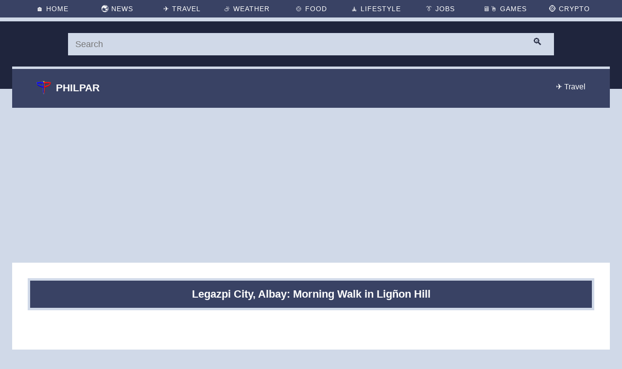

--- FILE ---
content_type: text/html; charset=UTF-8
request_url: https://www.philpar.com/p/dir17.html
body_size: 9199
content:
<!DOCTYPE html>
<html dir='ltr' lang='en' xmlns='http://www.w3.org/1999/xhtml' xmlns:b='http://www.google.com/2005/gml/b' xmlns:data='http://www.google.com/2005/gml/data' xmlns:expr='http://www.google.com/2005/gml/expr'>
<head>
<meta content='width=device-width, initial-scale=1' name='viewport'/>
<meta content='8fb69905d5825f4d' name='yandex-verification'/>
<link href='https://blogger.googleusercontent.com/img/b/R29vZ2xl/AVvXsEgp4vfx0K9jAnaBcIBWDhfZgv4xiixVSersepOY_Xn06YAJ9mWmLakrHOm5TBrTO3A0xewJzPuHyLoKiJ4asKOJ8oLPMcTmBDRyWng29-TUsCla_2pwBG4KthB_Z4hIrkSUnkdlEsN5HUDX/s57/Philpar-57x57-Optimize.png' rel='apple-touch-icon' sizes='57x57'/>
<link href='https://blogger.googleusercontent.com/img/b/R29vZ2xl/AVvXsEhik5AkgOGFGdxDSiyC7KwtEiEIl3T_ubDdiZc3C2Z7ULQ-yYhFknQSxSHRiF13VzkD-sloMTu_fc4HTskcO5Evvjp9EpMC0j6GgA8cy8BMJinV81uf9l6bEYhjxd4XwVm6Oz_7GaeS-CI9/s60/Philpar-60x60-Optimize.png' rel='apple-touch-icon' sizes='60x60'/>
<link href='https://blogger.googleusercontent.com/img/b/R29vZ2xl/AVvXsEhrcg_Zjop0y-Ldexg5f4H2fqtTKlUboOMqLZ9aENVnyhRrMIv6_BJnwvreS5faYkBkSAaIsadS6HvJcPH4WRbhnhfWFxfyXRqtR5faDfNk_SvLitYL3F3I0LUzGsO92X3wYsObmYBJd6Rv/s72/Philpar-72x72-Optimize.png' rel='apple-touch-icon' sizes='72x72'/>
<link href='https://blogger.googleusercontent.com/img/b/R29vZ2xl/AVvXsEgfnzJvn53jTYhCdqgn2GZvtRsNcnN8h4pHIsuiGjlZvt4C9rQCQTDy8jVAJrIvP6PF-bF-TfYdaMXLQNBYBFaBE0KoOKx6qNMnvOi0WtU6D8WpLa0gybiZaBiQPNNh1LM0U0JUISv3yhT-/s76/Philpar-76x76-Optimize.png' rel='apple-touch-icon' sizes='76x76'/>
<link href='https://blogger.googleusercontent.com/img/b/R29vZ2xl/AVvXsEgvdCnvWkZEa9xL4HSNfQRLis0OWnXs6raQDjUddaHaH-PYbrEkJw-dVguiLhXPFycNjNMeKWdD410g01z3woPAbxAD4nwoz5LDL3E9eIRBQpF0JCppPm5vnywfO361xv8C66_B16dvu5eJ/s114/Philpar-114x114-Optimize.png' rel='apple-touch-icon' sizes='114x114'/>
<link href='https://blogger.googleusercontent.com/img/b/R29vZ2xl/AVvXsEgd3D4KUDFKvDdrNBABGfz3UrtEZI09tuULcpNLKfuIawEzzaPn6nJBzD4pn94adjvS61BegzRhu0U22xpKl8JUJq4lH4iFpHWpuYlGXO1oexljNgZgWgj803RGAk69XWeWHZhoY9uA60mW/s120/Philpar-120x120-Optimize.png' rel='apple-touch-icon' sizes='120x120'/>
<link href='https://blogger.googleusercontent.com/img/b/R29vZ2xl/AVvXsEj3kZUrTjrqRrBK2Dh8jx8BVD4HROaWzD0DSRQbIAGhqxpFJRt4F4OVjID0fTY427m7i7YYWjBDNyWk5lAA8M9LKxAN64fhw9LzdublkOBhs-p0Mjzpsu5xgdb3ZbTA8D35laNJBJ2N686B/s144/Philpar-144x144-Optimize.png' rel='apple-touch-icon' sizes='144x144'/>
<link href='https://blogger.googleusercontent.com/img/b/R29vZ2xl/AVvXsEg18onIbaPlNp9Sj27jo-Gsa4SAr7jIdUGSy9djCIN8idmz8zKRxhf3d4V0Om0UhbkWXkkw_Fw0uafe3su5PuNuw4ryc6bZLQVnHV2xOVgoGGtmXtmYqZVKOvVT_G7GjKy2lWPDee-w7-va/s152/Philpar-152x152-Optimize.png' rel='apple-touch-icon' sizes='152x152'/>
<link href='https://blogger.googleusercontent.com/img/b/R29vZ2xl/AVvXsEiviP5-SdwNwYmQLEMPbdtHwVDSgmXLZUdWvNEPOaTidKq6gQVFwpCW2RwYQqX_q0PARqn8IZVGKcbaCewxz67E70Lq0IaK71wiSGAvppm_9lr-_3hb2aY2O1J95NWte768GKCNW1iKKLmH/s180/Philpar-180x180-Optimize.png' rel='apple-touch-icon' sizes='180x180'/>
<title>All Things Philippines - News, Travel, Weather, Food, Lifestyle, Jobs, Lottery, Crypto and Feeds.</title>
<meta content='text/html; charset=UTF-8' http-equiv='Content-Type'/>
<!-- Chrome, Firefox OS and Opera -->
<meta content='' name='theme-color'/>
<!-- Windows Phone -->
<meta content='' name='msapplication-navbutton-color'/>
<meta content='blogger' name='generator'/>
<link href='https://www.philpar.com/favicon.ico' rel='icon' type='image/x-icon'/>
<link href='https://www.philpar.com/p/dir17.html' rel='canonical'/>
<link rel="alternate" type="application/atom+xml" title="All Things Philippines - News, Travel, Weather, Food, Lifestyle, Jobs, Lottery, Crypto and Feeds. - Atom" href="https://www.philpar.com/feeds/posts/default" />
<link rel="alternate" type="application/rss+xml" title="All Things Philippines - News, Travel, Weather, Food, Lifestyle, Jobs, Lottery, Crypto and Feeds. - RSS" href="https://www.philpar.com/feeds/posts/default?alt=rss" />
<link rel="service.post" type="application/atom+xml" title="All Things Philippines - News, Travel, Weather, Food, Lifestyle, Jobs, Lottery, Crypto and Feeds. - Atom" href="https://www.blogger.com/feeds/6098290668191080390/posts/default" />
<!--Can't find substitution for tag [blog.ieCssRetrofitLinks]-->
<meta content='https://www.philpar.com/p/dir17.html' property='og:url'/>
<meta content='All Things Philippines - News, Travel, Weather, Food, Lifestyle, Jobs, Lottery, Crypto and Feeds.' property='og:title'/>
<meta content='Philippines&#39; ultimate source of anything and everything. Explore the best travel destinations, tourist attractions, lifestyle and experience Philippines&#39; one-of-a-kind food and delicacies. Get the latest news and crypto updates, weather forecasts, up-to-the-minute lottery results and the most recent online job listings and feeds. Explore and Experience Philippines Paradise.' property='og:description'/>
<style id='page-skin-1' type='text/css'><!--
html{font-family:sans-serif;-ms-text-size-adjust:100%;-webkit-text-size-adjust:100%}body{margin:0}article,details,figcaption,figure,footer,hgroup,main,nav,section,summary{display:block}a{background:transparent}a:active,a:hover{outline:0}img{border:0}
<Group description="Body">
<Variable name="body.background" description="Background" type="background" color="#f7f7f7" default="$(color) none repeat scroll top left" />
<Variable name="body.link.color" description="Link color" type="color" default="$(keycolor)" />
<Variable name="body.text.font" description="Font" type="font" default="$(generalFont)" />
</Group>
<Group description="Posts" selector="div.widget.Blog">
<Variable name="posts.background.color" description="Post background color" type="color" default="#fff" />
<Variable name="posts.title.color" description="Post title color" type="color" default="#212121" />
<Variable name="posts.text.font" description="Post text font" type="font" default="$(bodyFont)" />
<Variable name="posts.text.color" description="Post text color" type="color" default="$(body.text.color)" />
<Variable name="posts.link.color" description="Post link color" type="color" default="#729c0b" />
</Group>
body#layout ul{display:none}
#layout ul{display:none}

--></style>
<meta content='#394264' name='theme-color'/>
<meta content='#394264' name='msapplication-navbutton-color'/>
<meta content='#394264' name='apple-mobile-web-app-status-bar-style'/>
<style type='text/css'>
body{overflow-wrap:break-word;word-break:break-word;word-wrap:break-word}
.hidden{display:none}
.invisible{visibility:hidden}
.container::after,.float-container::after{clear:both;content:'';display:table}
.clearboth{clear:both}
#main{outline:0}
.BLOG_mobile_video_class{display:none}
iframe.b-hbp-video{border:0}
.post-body iframe{max-width:100%}
.post-body a[imageanchor="1"]{display:inline-block}
@media screen and (max-width:745px){
body.item-view .post-body a[imageanchor="1"][style*="float: left;"],body.item-view .post-body a[imageanchor="1"][style*="float: right;"]{float:none!important;clear:none!important}
body.item-view .post-body a[imageanchor="1"] img{display:block;height:auto;margin:0 auto}
body.item-view .post-body>.separator:first-child>a[imageanchor="1"]:first-child{margin-top:20px}
.post-body a[imageanchor]{display:block}
body.item-view .post-body a[imageanchor="1"]{margin-left:0!important;margin-right:0!important}
body.item-view .post-body a[imageanchor="1"]+a[imageanchor="1"]{margin-top:16px}}
.item-control{display:none}
body{background:#f7f7f7 none repeat scroll top left;background-color:#d0d9e8;background-size:cover;color:#000000;font:normal normal 16px Arial, Tahoma, Helvetica, FreeSans, sans-serif;margin:0;min-height:100vh}
h3,h3.title{color:#000000}
.post-wrapper .post-title,.post-wrapper .post-title a,.post-wrapper .post-title a:hover,.post-wrapper .post-title a:visited{color:#212121}
a{color:#394264;font-style:normal;text-decoration:none}
a:visited{color:#394264}
a:hover{color:#1f253d}
blockquote{color:#424242;font:normal normal 16px Arial, Tahoma, Helvetica, FreeSans, sans-serif;font-size:x-large;font-style:italic;font-weight:300;text-align:center}
.page{box-sizing:border-box;display:-webkit-box;display:-webkit-flex;display:-ms-flexbox;display:flex;-webkit-box-orient:vertical;-webkit-box-direction:normal;-webkit-flex-direction:column;-ms-flex-direction:column;flex-direction:column;min-height:100vh}
.page>*{-webkit-box-flex:0;-webkit-flex:0 0 auto;-ms-flex:0 0 auto;flex:0 0 auto}
.centered{margin:0 auto;position:relative;width:1250px;margin-top:171px;margin-bottom:30px}
.centered .centered-bottom::after{clear:both;content:'';display:table}
@media (min-width:976px) and (max-width:1250px){.centered{width:833px}}
@media (max-width:976px){.centered{width:416px}}
@media (max-width:416px){.centered{max-width:600px;width:100%}}
.main,.main-container{width:1235px}
@media (min-width:976px) and (max-width:1250px){.main,.main-container{width:818px}}
@media (max-width:976px){.main,.main-container{width:auto}}
div.widget.Blog .blog-posts .post-outer{border:0}
div.widget.Blog .post-outer{padding-bottom:0}
.post-title h1{text-align:center}
.post-title{margin:0}
.post-title,.post-title a{font:normal bold 22px 'Trebuchet MS', Trebuchet, sans-serif}
.post-body{color:#000000;display:block;font:normal normal 16px Arial, Tahoma, Helvetica, FreeSans, sans-serif;line-height:32px;text-align:justify;margin:0}
.post-body img{max-width:100%;height:100%}
.post-body figure{max-width:100%;height:100%;margin:0 auto;font-size:13px;line-height:17px}
.tr-caption{color:#424242;font:normal normal 16px Arial, Tahoma, Helvetica, FreeSans, sans-serif;font-size:1.1em;font-style:italic}
.post-wrapper{background-color:#ffffff;position:relative}
.item-view .page_body{padding-top:70px}
.item-view .centered,.item-view .centered .main,.item-view .centered .main-container{width:100%}
.item-view .main-container{max-width:2400px}
.item-view .centered-bottom{max-width:1230px;margin-left:auto;margin-right:auto;padding-right:0;padding-top:0;width:100%}
.item-view .post-wrapper{border-radius:0px 0px 0 0;float:none;height:auto;margin:0;padding:32px;width:auto}
@media (max-width:520px){.item-view .post-wrapper{padding:25px 10px}}
@media (max-width:1328px){.item-view .centered{width:100%}
.item-view .centered .centered-bottom{margin-left:auto;margin-right:auto;padding-right:0;padding-top:0;width:100%}
.item-view .centered .main-container{float:none;margin:0 auto}
.item-view div.widget.Blog{margin:auto;width:100%}}
.item-view .post-title {margin-bottom:30px}
.sticky-menu{color:#fff;background:#394264;width:100%;position:fixed;top:0;z-index:999;border-bottom:5px solid #d0d9e8;text-align:center;font-size:14px;letter-spacing:1px;text-transform:uppercase}
.top-menu a:hover{color:#fff;background:#50597b}
.top-menu a:hover:after{width:100%}
.top-menu a:after{content:"";position:absolute;display:block;background:#fcb150;height:5px;width:0;bottom:0;left:0;transition: all 0.4s ease-in-out}
.top-menu a{display:inline-block;position:relative;transition: all 0.4s ease-in-out;color:#fff;width:10%;padding:10px 0}
  
#search-box{height:139px;background-color:#1f253d;position:absolute;top:44px;width:100%;color:#fff}
#search-wrapper{margin:0 auto;max-width:1000px;margin-top:24px;padding:0 17px}
.search-form{background:#d0d9e8;border:none;color:#1f253d;width:100%;padding:23px 55px 23px 15px;height:25px;-moz-box-sizing:border-box;box-sizing:border-box;font: normal 18px Arial, sans-serif}
.search-button{border:none;text-shadow:none;box-shadow:none;background:none;top:0;font-size:20px;color:#1f253d;position:absolute;cursor:pointer;margin:30px 0 0 -50px}
.search-form:focus,.search-form:hover,.search-button:focus,.search-button:hover{border:none;outline:0;color:#1f253d}
.mid-nav{color:#fff;margin:0 auto;width:100%;height:auto;position:absolute;top:137px;z-index:998}
.midnav{background:#394264;height:80px;text-align:center;margin:0 auto;position:relative;border-top:5px solid #d0d9e8;width:100%;max-width:1230px}
.topnav a{color: #fff;margin:0;padding:30px 50px;font-size:16px;text-decoration:none;display:inline-block;position:relative;list-style:none;transition: all 0.4s ease-in-out}
.topnav a:hover{color:#fcb150}
.topnav img{position:absolute;margin:-4px 0 0 -40px}
.topnav a.active{position:absolute;top:-3px;left:40px;text-transform:uppercase;font-weight:bold;font-size:130%}
.topnav a.active-1{float:right;margin-top:-3px}
  
@media screen and (max-width:1015px) {.sticky-menu{font-size:10px}.top-menu a{padding:13px 0}}

@media screen and (max-width:750px) {
.sticky-menu{background:#1f253d}
.top-menu{margin:3px 0}
.top-menu a{width:31%;background:#606783;color:#fff;padding:0;height:20px;margin:3px 1px;line-height:21px}
#search-box{height:72px;top:89px}
#search-wrapper{margin-top:13px}
.search-button{margin:20px 0 0 -45px}
.main-top h1{font-size:22px}
.mid-nav{top:161px}
.midnav{height:65px}
.topnav a{padding:22px 10px}
.topnav img{margin:-4px 0 0 -40px}
.topnav a.active-1{margin-top:-1px}}
  
@media screen and (max-width:245px) {
.sticky-menu{letter-spacing:0;font-size:9px}
.top-menu a{line-height:21px}}
 
@media screen and (max-width:200px) {
.top-menu a span,.topnav a.active-1{display:none}
.top-menu a{width:25%}}

footer{background:#1f253d;width:100%;display:inline-block;text-align:center;font-size:11px;letter-spacing:1px}.l-foot{background:#394264;border-bottom:5px solid #d0d9e8}.r-foot{background:#394264;border-top:5px solid #d0d9e8}.r-foot a{color:#fff}.r-foot a:hover{color:#fcb150}.l-foot p,.r-foot p{color:#fff;margin:0;padding:12px 0}.c-foot a:hover{color:#fff;background:#50597b}.c-foot a:hover:after{width:100%}.c-foot a:after{content:"";position:absolute;display:block;background:#fcb150;height:5px;width:0;bottom:0;left:0;transition: all 0.4s ease-in-out}.c-foot a{display:inline-block;position:relative;text-transform:uppercase;transition: all 0.4s ease-in-out;color:#fff;width:10%;padding:12px 0}
@media screen and (max-width:885px) {footer{font-size:10px;letter-spacing:0}.c-foot{margin:3px 0}.c-foot a{width:30%;background:#606783;color:#fff;padding:0;height:20px;line-height:21px;margin:3px 1px}}
@media screen and (max-width:220px) {footer{font-size:9px}.c-foot{margin:3px}.c-foot a{width:97%}}  
#Base {margin:0 auto;width:100%;height:auto;text-align:center;margin-bottom:30px}
</style>
<style type='text/css'>
.search-con{background:#394264;text-align:center;margin:0 auto;max-width:1230px;width:100%;padding:25px 0;margin-bottom:20px}
.search-con h3,.search-con p{padding:20px 10px;margin:0 30px 0 30px;border:5px solid #d0d9e8}
.search-con h3{background:#1f253d;color:#fff;border-bottom:0}
.search-con p{font-size:15px;background:#d0d9e8;color:#1f253d;border-top:0;border-bottom:0}
.no-posts-message{font-size:20px;background:#394264;color:#fff;padding:20px}
</style>
<link href='https://www.blogger.com/dyn-css/authorization.css?targetBlogID=6098290668191080390&amp;zx=0de30495-c4e3-4326-a235-0add748b942c' media='none' onload='if(media!=&#39;all&#39;)media=&#39;all&#39;' rel='stylesheet'/><noscript><link href='https://www.blogger.com/dyn-css/authorization.css?targetBlogID=6098290668191080390&amp;zx=0de30495-c4e3-4326-a235-0add748b942c' rel='stylesheet'/></noscript>
<meta name='google-adsense-platform-account' content='ca-host-pub-1556223355139109'/>
<meta name='google-adsense-platform-domain' content='blogspot.com'/>

</head>
<body class='item-view version-1-3-0'>
<div class='page'>
<div class='page_body'>
<div class='centered'>
<div class='centered-bottom'>
<main class='main-container' id='main' role='main' tabindex='-1'>
<div class='main section' id='page_body' name='Page Body'><div class='widget Blog' data-version='2' id='Blog1'>
<div class='blog-posts hfeed container'>
<article class='post-outer-container'>
<div class='post-outer'>
<div class='post-wrapper not-hero post-4548296276322546118'>
<div class='slide'>
<div class='post'>
<script type='application/ld+json'>{
  "@context": "http://schema.org",
  "@type": "BlogPosting",
  "mainEntityOfPage": {
    "@type": "WebPage",
    "@id": "https://www.philpar.com/p/dir17.html"
  },
  "headline": "No title","description": "","datePublished": "2023-01-31T09:00:00+08:00",
  "dateModified": "2023-01-31T13:49:40+08:00","image": {
    "@type": "ImageObject","url": "https://blogger.googleusercontent.com/img/b/U2hvZWJveA/AVvXsEgfMvYAhAbdHksiBA24JKmb2Tav6K0GviwztID3Cq4VpV96HaJfy0viIu8z1SSw_G9n5FQHZWSRao61M3e58ImahqBtr7LiOUS6m_w59IvDYwjmMcbq3fKW4JSbacqkbxTo8B90dWp0Cese92xfLMPe_tg11g/w1200/",
    "height": 348,
    "width": 1200},"publisher": {
    "@type": "Organization",
    "name": "Blogger",
    "logo": {
      "@type": "ImageObject",
      "url": "https://blogger.googleusercontent.com/img/b/U2hvZWJveA/AVvXsEgfMvYAhAbdHksiBA24JKmb2Tav6K0GviwztID3Cq4VpV96HaJfy0viIu8z1SSw_G9n5FQHZWSRao61M3e58ImahqBtr7LiOUS6m_w59IvDYwjmMcbq3fKW4JSbacqkbxTo8B90dWp0Cese92xfLMPe_tg11g/h60/",
      "width": 206,
      "height": 60
    }
  },"author": {
    "@type": "Person",
    "name": "PhilPar"
  }
}</script>
<div class='post-title-container post-title'>
<h1>
</h1>
</div>
<div class='post-body entry-content float-container' id='post-body-4548296276322546118'>
<script>window.location="https://travel.philpar.com/2019/03/legazpi-city-albay-morning-walk-in.html";</script>
</div>
</div>
</div>
</div>
</div>
<section class='comments embed' data-num-comments='0' id='comments'>
<a name='comments'></a>
<div class='comments-title'><h3>Comments</h3></div>
<div id='Blog1_comments-block-wrapper'>
</div>
<div class='footer'>
<div class='comment-form'>
<a href='https://www.blogger.com/comment/frame/6098290668191080390?pa=4548296276322546118&hl=en&saa=85391&origin=https://www.philpar.com&skin=emporio' id='comment-editor-src'></a>
<iframe allowtransparency='allowtransparency' class='blogger-iframe-colorize blogger-comment-from-post' frameborder='0' height='410px' id='comment-editor' name='comment-editor' src='' title='Comment Form' width='100%'></iframe>
<script src='https://www.blogger.com/static/v1/jsbin/2830521187-comment_from_post_iframe.js' type='text/javascript'></script>
<script type='text/javascript'>
      BLOG_CMT_createIframe('https://www.blogger.com/rpc_relay.html');
    </script>
</div>
</div>
</section>
</article>
</div>
</div></div>
</main>
</div>
<!-- close centered-bottom -->
</div>
<!-- close centered -->
</div>
<!-- close page_body -->
<div class='sticky-menu'>
<div class='top-menu'>
<a aria-label='Home' class='tm1' href='https://www.philpar.com/' itemprop='url' title='Home'>🏠 <span>Home</span></a>
<a aria-label='News' class='tm2' href='https://news.philpar.com/' itemprop='url' title='News'>🌏 <span>News</span></a>
<a aria-label='Travel' class='tm4' href='https://travel.philpar.com/' itemprop='url' title='Travel'>&#9992;&#65039; <span>Travel</span></a>
<a aria-label='Weather' class='tm6' href='https://weather.philpar.com/' itemprop='url' title='Weather'>&#9925; <span>Weather</span></a>
<a aria-label='Food' class='tm5' href='https://food.philpar.com/' itemprop='url' title='Food'>🍲 <span>Food</span></a>
<a aria-label='Lifestyle' class='tm3' href='https://lifestyle.philpar.com/' itemprop='url' title='Lifestyle'>🧘 <span>Lifestyle</span></a>
<a aria-label='Jobs' class='tm7' href='https://jobs.philpar.com/' itemprop='url' title='Jobs'>👔 <span>Jobs</span></a>
<a aria-label='Games' class='tm8' href='https://games.philpar.com/' itemprop='url' title='Games'>🖥&#65039;🖱 <span>Games</span></a>
<a aria-label='Crypto' class='tm9' href='https://crypto.philpar.com/' itemprop='url' title='Crypto'>🪙 <span>Crypto</span></a>
<div class='clear'></div>
</div>
</div>
<div id='search-box'>
<div id='search-wrapper' itemprop='mainEntity' itemscope='itemscope' itemtype='http://schema.org/WebSite'>
<meta content='/' itemprop='url'/>
<form action='/search' itemprop='potentialAction' itemscope='itemscope' itemtype='http://schema.org/SearchAction' method='get' target='_top'>
<meta content='/search?q={q}' itemprop='target'/>
<input aria-label='Search' class='search-form' id='feed-q-input' itemprop='query-input' name='q' placeholder='Search' required='required' type='text'/>
<button class='search-button' title='Search' type='submit'>🔍</button>
</form>
</div>
<div style='clear:both;'></div>
</div>
<div class='mid-nav'><div class='midnav'>
<div class='topnav' id='myTopnav'>
<a aria-label='Philpar' class='active' href='https://www.philpar.com/' itemprop='url' title='Philpar'><img alt='Logo' height='30' src='https://blogger.googleusercontent.com/img/b/R29vZ2xl/AVvXsEiSrifmYCzvEzjjSkrvkubmQ6s2mhr3UZKHFCd9G9Wd4kZKCoW8sdGym566Ntzojr4tolcxoTJeKmLZiaUZ6qHwhav0tjbmF_af8LMI3i6dd3BUxw65GLcHGSzZXSDIGB3vnayU7AiQQuJN/s1600/Philpar-30x30-OptimizeAmpicon.png' title='All Things Philippines - Travel, Food, News, Weather, Jobs, Blogs | PhilPar' width='30'/>Philpar</a>
</div>
</div>
</div>
<footer>
<div class='l-foot'>
<p>All Things Philippines - News, Travel, Weather, Food, Lifestyle, Jobs, Lottery, Crypto and Feeds.</p>
</div>
<div class='c-foot'>
<a aria-label='The Philippines' class='disc-f' href='/p/philippines.html' itemprop='url' title='The Philippines'>Philippines</a>
<a aria-label='Map of the Philippines' class='disc-f' href='/p/map-of-philippines.html' itemprop='url' title='Map of the Philippines'>Map</a>
<a aria-label='Mga Bayani ng Pilipinas' class='disc-f' href='/p/mga-bayani-ng-pilipinas.html' itemprop='url' title='Mga Bayani ng Pilipinas'>Bayani</a>
<a aria-label='About' class='disc-f' href='/p/about-philpar.html' itemprop='url' title='About'>About</a>
<a aria-label='Contact' class='con-f' href='/p/contact-form.html' itemprop='url' title='Contact'>Contact</a>
<a aria-label='Disclaimer' class='con-f' href='/p/disclaimer.html' itemprop='url' title='Disclaimer'>Disclaimer</a>
<a aria-label='Privacy' class='con-f' href='/p/privacy-policy.html' itemprop='url' title='Privacy'>Privacy</a>
<a aria-label='Report' class='con-f' href='/p/report.html' itemprop='url' title='Report'>Report</a>
<a aria-label='Facebook Page' class='fb-f' href='https://www.facebook.com/PhilParOfficial/' itemprop='url' title='Facebook Page'>Facebook</a>
</div>
<div class='r-foot'>
<p><a aria-label='PhilPar' href='https://www.philpar.com/' title='PhilPar'>PhilPar.com</a> - Explore and Experience Philippines Paradise</p>
</div>
</footer>
</div>
<script async='async' crossorigin='anonymous' src='https://pagead2.googlesyndication.com/pagead/js/adsbygoogle.js?client=ca-pub-1316512757119338'></script>

<script type="text/javascript" src="https://www.blogger.com/static/v1/widgets/2028843038-widgets.js"></script>
<script type='text/javascript'>
window['__wavt'] = 'AOuZoY4KKNp1B2ZVjGaa28Vti3TQYR5Fgg:1769067317196';_WidgetManager._Init('//www.blogger.com/rearrange?blogID\x3d6098290668191080390','//www.philpar.com/p/dir17.html','6098290668191080390');
_WidgetManager._SetDataContext([{'name': 'blog', 'data': {'blogId': '6098290668191080390', 'title': 'All Things Philippines - News, Travel, Weather, Food, Lifestyle, Jobs, Lottery, Crypto and Feeds.', 'url': 'https://www.philpar.com/p/dir17.html', 'canonicalUrl': 'https://www.philpar.com/p/dir17.html', 'homepageUrl': 'https://www.philpar.com/', 'searchUrl': 'https://www.philpar.com/search', 'canonicalHomepageUrl': 'https://www.philpar.com/', 'blogspotFaviconUrl': 'https://www.philpar.com/favicon.ico', 'bloggerUrl': 'https://www.blogger.com', 'hasCustomDomain': true, 'httpsEnabled': true, 'enabledCommentProfileImages': true, 'gPlusViewType': 'FILTERED_POSTMOD', 'adultContent': false, 'analyticsAccountNumber': '', 'encoding': 'UTF-8', 'locale': 'en', 'localeUnderscoreDelimited': 'en', 'languageDirection': 'ltr', 'isPrivate': false, 'isMobile': false, 'isMobileRequest': false, 'mobileClass': '', 'isPrivateBlog': false, 'isDynamicViewsAvailable': true, 'feedLinks': '\x3clink rel\x3d\x22alternate\x22 type\x3d\x22application/atom+xml\x22 title\x3d\x22All Things Philippines - News, Travel, Weather, Food, Lifestyle, Jobs, Lottery, Crypto and Feeds. - Atom\x22 href\x3d\x22https://www.philpar.com/feeds/posts/default\x22 /\x3e\n\x3clink rel\x3d\x22alternate\x22 type\x3d\x22application/rss+xml\x22 title\x3d\x22All Things Philippines - News, Travel, Weather, Food, Lifestyle, Jobs, Lottery, Crypto and Feeds. - RSS\x22 href\x3d\x22https://www.philpar.com/feeds/posts/default?alt\x3drss\x22 /\x3e\n\x3clink rel\x3d\x22service.post\x22 type\x3d\x22application/atom+xml\x22 title\x3d\x22All Things Philippines - News, Travel, Weather, Food, Lifestyle, Jobs, Lottery, Crypto and Feeds. - Atom\x22 href\x3d\x22https://www.blogger.com/feeds/6098290668191080390/posts/default\x22 /\x3e\n', 'meTag': '', 'adsenseHostId': 'ca-host-pub-1556223355139109', 'adsenseHasAds': false, 'adsenseAutoAds': false, 'boqCommentIframeForm': true, 'loginRedirectParam': '', 'view': '', 'dynamicViewsCommentsSrc': '//www.blogblog.com/dynamicviews/4224c15c4e7c9321/js/comments.js', 'dynamicViewsScriptSrc': '//www.blogblog.com/dynamicviews/6e0d22adcfa5abea', 'plusOneApiSrc': 'https://apis.google.com/js/platform.js', 'disableGComments': true, 'interstitialAccepted': false, 'sharing': {'platforms': [{'name': 'Get link', 'key': 'link', 'shareMessage': 'Get link', 'target': ''}, {'name': 'Facebook', 'key': 'facebook', 'shareMessage': 'Share to Facebook', 'target': 'facebook'}, {'name': 'BlogThis!', 'key': 'blogThis', 'shareMessage': 'BlogThis!', 'target': 'blog'}, {'name': 'X', 'key': 'twitter', 'shareMessage': 'Share to X', 'target': 'twitter'}, {'name': 'Pinterest', 'key': 'pinterest', 'shareMessage': 'Share to Pinterest', 'target': 'pinterest'}, {'name': 'Email', 'key': 'email', 'shareMessage': 'Email', 'target': 'email'}], 'disableGooglePlus': true, 'googlePlusShareButtonWidth': 0, 'googlePlusBootstrap': '\x3cscript type\x3d\x22text/javascript\x22\x3ewindow.___gcfg \x3d {\x27lang\x27: \x27en\x27};\x3c/script\x3e'}, 'hasCustomJumpLinkMessage': false, 'jumpLinkMessage': 'Read more', 'pageType': 'static_page', 'pageId': '4548296276322546118', 'pageName': '', 'pageTitle': 'All Things Philippines - News, Travel, Weather, Food, Lifestyle, Jobs, Lottery, Crypto and Feeds.'}}, {'name': 'features', 'data': {}}, {'name': 'messages', 'data': {'edit': 'Edit', 'linkCopiedToClipboard': 'Link copied to clipboard!', 'ok': 'Ok', 'postLink': 'Post Link'}}, {'name': 'template', 'data': {'name': 'custom', 'localizedName': 'Custom', 'isResponsive': true, 'isAlternateRendering': false, 'isCustom': true}}, {'name': 'view', 'data': {'classic': {'name': 'classic', 'url': '?view\x3dclassic'}, 'flipcard': {'name': 'flipcard', 'url': '?view\x3dflipcard'}, 'magazine': {'name': 'magazine', 'url': '?view\x3dmagazine'}, 'mosaic': {'name': 'mosaic', 'url': '?view\x3dmosaic'}, 'sidebar': {'name': 'sidebar', 'url': '?view\x3dsidebar'}, 'snapshot': {'name': 'snapshot', 'url': '?view\x3dsnapshot'}, 'timeslide': {'name': 'timeslide', 'url': '?view\x3dtimeslide'}, 'isMobile': false, 'title': 'All Things Philippines - News, Travel, Weather, Food, Lifestyle, Jobs, Lottery, Crypto and Feeds.', 'description': 'Philippines\x27 ultimate source of anything and everything. Explore the best travel destinations, tourist attractions, lifestyle and experience Philippines\x27 one-of-a-kind food and delicacies. Get the latest news and crypto updates, weather forecasts, up-to-the-minute lottery results and the most recent online job listings and feeds. Explore and Experience Philippines Paradise.', 'url': 'https://www.philpar.com/p/dir17.html', 'type': 'item', 'isSingleItem': true, 'isMultipleItems': false, 'isError': false, 'isPage': true, 'isPost': false, 'isHomepage': false, 'isArchive': false, 'isLabelSearch': false, 'pageId': 4548296276322546118}}, {'name': 'widgets', 'data': [{'title': 'News', 'type': 'BlogList', 'sectionId': 'b-roll', 'id': 'BlogList1'}, {'title': 'Travel', 'type': 'BlogList', 'sectionId': 'b-roll', 'id': 'BlogList2'}, {'title': 'Weather', 'type': 'BlogList', 'sectionId': 'b-roll', 'id': 'BlogList4'}, {'title': 'Food', 'type': 'BlogList', 'sectionId': 'b-roll', 'id': 'BlogList3'}, {'title': 'Lifestyle', 'type': 'BlogList', 'sectionId': 'b-roll', 'id': 'BlogList8'}, {'title': 'Jobs', 'type': 'BlogList', 'sectionId': 'b-roll', 'id': 'BlogList5'}, {'title': 'Games', 'type': 'BlogList', 'sectionId': 'b-roll', 'id': 'BlogList9'}, {'title': 'Crypto', 'type': 'BlogList', 'sectionId': 'b-roll', 'id': 'BlogList6'}, {'title': 'Feed', 'type': 'BlogList', 'sectionId': 'b-roll', 'id': 'BlogList7'}, {'title': 'Blog Posts', 'type': 'Blog', 'sectionId': 'page_body', 'id': 'Blog1', 'posts': [{'id': '4548296276322546118', 'title': '', 'showInlineAds': false}], 'footerBylines': [{'regionName': 'footer1', 'items': [{'name': 'comments', 'label': 'comments'}]}], 'allBylineItems': [{'name': 'comments', 'label': 'comments'}]}, {'title': 'Trending', 'type': 'PopularPosts', 'sectionId': 'Base', 'id': 'PopularPosts1', 'posts': [{'title': 'Bagong Pilipinas Ngayon | January 16, 2026', 'id': 2151869025192305180}, {'title': 'PTV Livestream | January 16, 2026', 'id': 6047779832677404340}, {'title': '#PTVBalitaNgayon | January 18, 2026, 12:00 n.n. Update', 'id': 5976901392202188945}, {'title': 'Artsy Craftsy Episode 75: Lumikha ng DIY tissue dispenser, hygiene kit drawing, at iba pa!', 'id': 1599027699067727295}, {'title': 'PTV Livestream | January 14, 2026', 'id': 6006279753518597809}, {'title': 'PTV Livestream | January 17, 2026', 'id': 4954578142534215899}]}]}]);
_WidgetManager._RegisterWidget('_BlogListView', new _WidgetInfo('BlogList1', 'b-roll', document.getElementById('BlogList1'), {'numItemsToShow': 1, 'totalItems': 1}, 'displayModeFull'));
_WidgetManager._RegisterWidget('_BlogListView', new _WidgetInfo('BlogList2', 'b-roll', document.getElementById('BlogList2'), {'numItemsToShow': 1, 'totalItems': 1}, 'displayModeFull'));
_WidgetManager._RegisterWidget('_BlogListView', new _WidgetInfo('BlogList4', 'b-roll', document.getElementById('BlogList4'), {'numItemsToShow': 5, 'totalItems': 1}, 'displayModeFull'));
_WidgetManager._RegisterWidget('_BlogListView', new _WidgetInfo('BlogList3', 'b-roll', document.getElementById('BlogList3'), {'numItemsToShow': 5, 'totalItems': 1}, 'displayModeFull'));
_WidgetManager._RegisterWidget('_BlogListView', new _WidgetInfo('BlogList8', 'b-roll', document.getElementById('BlogList8'), {'numItemsToShow': 1, 'totalItems': 1}, 'displayModeFull'));
_WidgetManager._RegisterWidget('_BlogListView', new _WidgetInfo('BlogList5', 'b-roll', document.getElementById('BlogList5'), {'numItemsToShow': 5, 'totalItems': 1}, 'displayModeFull'));
_WidgetManager._RegisterWidget('_BlogListView', new _WidgetInfo('BlogList9', 'b-roll', document.getElementById('BlogList9'), {'numItemsToShow': 1, 'totalItems': 1}, 'displayModeFull'));
_WidgetManager._RegisterWidget('_BlogListView', new _WidgetInfo('BlogList6', 'b-roll', document.getElementById('BlogList6'), {'numItemsToShow': 1, 'totalItems': 1}, 'displayModeFull'));
_WidgetManager._RegisterWidget('_BlogListView', new _WidgetInfo('BlogList7', 'b-roll', document.getElementById('BlogList7'), {'numItemsToShow': 5, 'totalItems': 1}, 'displayModeFull'));
_WidgetManager._RegisterWidget('_BlogView', new _WidgetInfo('Blog1', 'page_body', document.getElementById('Blog1'), {'cmtInteractionsEnabled': false}, 'displayModeFull'));
_WidgetManager._RegisterWidget('_PopularPostsView', new _WidgetInfo('PopularPosts1', 'Base', document.getElementById('PopularPosts1'), {}, 'displayModeFull'));
</script>
</body>
</html>

--- FILE ---
content_type: text/html; charset=UTF-8
request_url: https://travel.philpar.com/2019/03/legazpi-city-albay-morning-walk-in.html
body_size: 15731
content:
<!DOCTYPE html>
<html dir='ltr' lang='en' xmlns='http://www.w3.org/1999/xhtml' xmlns:b='http://www.google.com/2005/gml/b' xmlns:data='http://www.google.com/2005/gml/data' xmlns:expr='http://www.google.com/2005/gml/expr'>
<head>
<meta content='width=device-width, initial-scale=1' name='viewport'/>
<meta content='8fb69905d5825f4d' name='yandex-verification'/>
<link href='https://blogger.googleusercontent.com/img/b/R29vZ2xl/AVvXsEhtydpiZ3LEg6oiRaZt5mcIQeyvtOhM9Cl14ebJJ8-1BzwW9SEShlyFd_W9zryov5Qe56LfBHgoRUCg5Z-bXOVjE8C1419ypm33WKeawAEt-3eQW-NsGEcRWBDRXOEsQvinB34PAigtZmqk/s57/Philpar-57x57-Optimize.png' rel='apple-touch-icon' sizes='57x57'/>
<link href='https://blogger.googleusercontent.com/img/b/R29vZ2xl/AVvXsEhiHZfGhr-GkCMO5iceVnUTkZgGg9hsPrz1W9n8l9EgOWURVMr8wKF4Q0SJ76_ATJrdm4Ntl5AHODDxf3A7DfgqH-mSe8nwnW7j6AHhx2VvpJQ4-pUIjjB9XbrXaLnH_vN4gg0uNFbfuHVt/s60/Philpar-60x60-Optimize.png' rel='apple-touch-icon' sizes='60x60'/>
<link href='https://blogger.googleusercontent.com/img/b/R29vZ2xl/AVvXsEgy0nfFekRt_Y1dVbPquIYKkfZ2VHdvdQ3FQvAjVvyZ5TM7hDtDGYmjkrhYuuHDSOqqiCss-LHf9pwyNB7-kBiX2PNSaauxKCQBZRFK0P8_rdYQ3ER4x0vxwUdYzbP_ARV1KB3cJhbXwtI8/s72/Philpar-72x72-Optimize.png' rel='apple-touch-icon' sizes='72x72'/>
<link href='https://blogger.googleusercontent.com/img/b/R29vZ2xl/AVvXsEjrWsl2eThcH-JhdxqBE30KeawNEhsr5uXRk5uSp_pY3V_ix3UddL9A7WHeh-5C1LepT8Bx1k0UcFyOrbNZKIJJiBOJrsTLxJpTs4tVl10RAFo_FqBR4QNoz5xuMnwr2vbdz_inMDJoAL8l/s76/Philpar-76x76-Optimize.png' rel='apple-touch-icon' sizes='76x76'/>
<link href='https://blogger.googleusercontent.com/img/b/R29vZ2xl/AVvXsEjNzmnKDsP6rM_PJdD3thj2X3SXTdxNko0jEUgM31dW_TRF4cB76mVFykmCvDXQatcSIwkIZsORce4XjVhKhQFYJsXopVCKfGx2V9XfgKy6LSOYEa9GpUaLqYvAhx-2QsFFkPJdzJnnsLRR/s114/Philpar-114x114-Optimize.png' rel='apple-touch-icon' sizes='114x114'/>
<link href='https://blogger.googleusercontent.com/img/b/R29vZ2xl/AVvXsEgbSCrtf2q8e3zEByceMkGj5NVP-gehRiNdeRxgdEL0fTo7A4AN05l-DONkcvz5bbhpgtFN6BGon4HpjjlSmhjSOrXyt2-UhxoXSj-naTSJP1qbLK3lbmV9mUHXz-y0diYxPQJu8lit-6jn/s120/Philpar-120x120-Optimize.png' rel='apple-touch-icon' sizes='120x120'/>
<link href='https://blogger.googleusercontent.com/img/b/R29vZ2xl/AVvXsEjk8ztwY_92Qp0DYX6lANfqamIpek1oWIq9klLcObCgZn1bQj3_zXX14eDOHFaaJMrGN64oQ94Ik7kFpXqpTeWxsyeYvhZhz9HsQg5Qt-2RioPwArIP7tFy8lFP7VTE2Ynm3WhPEO0LV9gW/s144/Philpar-144x144-Optimize.png' rel='apple-touch-icon' sizes='144x144'/>
<link href='https://blogger.googleusercontent.com/img/b/R29vZ2xl/AVvXsEjQnof7bcrVdwPske2h6U6lVbEgzrZHNZtl3bSQtur-t36zRfUuL3AfxDsaFtCpnszU0UuhJ4IMViWM1s_dyxZEg_vHmtm_3GROBgG7kslqLg5tCag6T3zx3q6-qrEeU3dydDm3mdi62wdJ/s152/Philpar-152x152-Optimize.png' rel='apple-touch-icon' sizes='152x152'/>
<link href='https://blogger.googleusercontent.com/img/b/R29vZ2xl/AVvXsEh8fmybrBTaIPRwuSP_wurzKT1f44HyQ5mxtqIF5k1CVF1ik7jhZBeQ2rbdaiwBMx77Si8o2116__pr33rRpzsd_mQa2j3rooPj-mBElkmu-3T6miDaHhm0NNUBdW1HBK-wB1XHNyHIQR_u/s180/Philpar-180x180-Optimize.png' rel='apple-touch-icon' sizes='180x180'/>
<title>Legazpi City, Albay: Morning Walk in Ligñon Hill</title>
<meta content='text/html; charset=UTF-8' http-equiv='Content-Type'/>
<!-- Chrome, Firefox OS and Opera -->
<meta content='' name='theme-color'/>
<!-- Windows Phone -->
<meta content='' name='msapplication-navbutton-color'/>
<meta content='blogger' name='generator'/>
<link href='https://travel.philpar.com/favicon.ico' rel='icon' type='image/x-icon'/>
<link href='https://travel.philpar.com/2019/03/legazpi-city-albay-morning-walk-in.html' rel='canonical'/>
<link rel="alternate" type="application/atom+xml" title="PhilPar | Explore and Experience Philippines Paradise - Atom" href="https://travel.philpar.com/feeds/posts/default" />
<link rel="alternate" type="application/rss+xml" title="PhilPar | Explore and Experience Philippines Paradise - RSS" href="https://travel.philpar.com/feeds/posts/default?alt=rss" />
<link rel="service.post" type="application/atom+xml" title="PhilPar | Explore and Experience Philippines Paradise - Atom" href="https://www.blogger.com/feeds/4038373353853592716/posts/default" />

<link rel="alternate" type="application/atom+xml" title="PhilPar | Explore and Experience Philippines Paradise - Atom" href="https://travel.philpar.com/feeds/6637600119785996637/comments/default" />
<!--Can't find substitution for tag [blog.ieCssRetrofitLinks]-->
<link href='https://blogger.googleusercontent.com/img/b/R29vZ2xl/AVvXsEjQh-bXGcO8gccEyEx9KbwjCxoo6ijFe9hUfUrSVNbEhrYRfY86LR-EN6LxByPfhyphenhyphens_21-LnXPPAqsiaiPAMLPHhnXF8zZJxWBdQyWY_TLXO_4ghz2NYi12f7adkBS5H35MG_TCKoDpsDQg/s1600/lingnon+hill+legazpi+albay+%25285%2529-min.JPG' rel='image_src'/>
<meta content='Our plan was to hike up the hill early morning to get the best chance of seeing Mayon in its full grandeur. With this in mind, I woke up as early as 5 AM only to hear the sound of pouring rain outside.' name='description'/>
<meta content='https://travel.philpar.com/2019/03/legazpi-city-albay-morning-walk-in.html' property='og:url'/>
<meta content='Legazpi City, Albay: Morning Walk in Ligñon Hill' property='og:title'/>
<meta content='Our plan was to hike up the hill early morning to get the best chance of seeing Mayon in its full grandeur. With this in mind, I woke up as early as 5 AM only to hear the sound of pouring rain outside.' property='og:description'/>
<meta content='https://blogger.googleusercontent.com/img/b/R29vZ2xl/AVvXsEjQh-bXGcO8gccEyEx9KbwjCxoo6ijFe9hUfUrSVNbEhrYRfY86LR-EN6LxByPfhyphenhyphens_21-LnXPPAqsiaiPAMLPHhnXF8zZJxWBdQyWY_TLXO_4ghz2NYi12f7adkBS5H35MG_TCKoDpsDQg/w1200-h630-p-k-no-nu/lingnon+hill+legazpi+albay+%25285%2529-min.JPG' property='og:image'/>
<style id='page-skin-1' type='text/css'><!--
html{font-family:sans-serif;-ms-text-size-adjust:100%;-webkit-text-size-adjust:100%}body{margin:0}article,details,figcaption,figure,footer,hgroup,main,nav,section,summary{display:block}a{background:transparent}a:active,a:hover{outline:0}img{border:0}
<Group description="Body">
<Variable name="body.background" description="Background" type="background" color="#f7f7f7" default="$(color) none repeat scroll top left" />
<Variable name="body.link.color" description="Link color" type="color" default="$(keycolor)" />
<Variable name="body.text.font" description="Font" type="font" default="$(generalFont)" />
</Group>
<Group description="Posts" selector="div.widget.Blog">
<Variable name="posts.background.color" description="Post background color" type="color" default="#fff" />
<Variable name="posts.title.color" description="Post title color" type="color" default="#212121" />
<Variable name="posts.text.font" description="Post text font" type="font" default="$(bodyFont)" />
<Variable name="posts.text.color" description="Post text color" type="color" default="$(body.text.color)" />
<Variable name="posts.link.color" description="Post link color" type="color" default="#729c0b" />
</Group>
body#layout ul{display:none}
#layout ul{display:none}

--></style>
<meta content='#394264' name='theme-color'/>
<meta content='#394264' name='msapplication-navbutton-color'/>
<meta content='#394264' name='apple-mobile-web-app-status-bar-style'/>
<style type='text/css'>
body{overflow-wrap:break-word;word-break:break-word;word-wrap:break-word}
.hidden{display:none}
.invisible{visibility:hidden}
.container::after,.float-container::after{clear:both;content:'';display:table}
.clearboth{clear:both}
#main{outline:0}
.BLOG_mobile_video_class{display:none}
iframe.b-hbp-video{border:0}
.post-body iframe{max-width:100%}
.post-body a[imageanchor="1"]{display:inline-block}
@media screen and (max-width:745px){
body.item-view .post-body a[imageanchor="1"][style*="float: left;"],body.item-view .post-body a[imageanchor="1"][style*="float: right;"]{float:none!important;clear:none!important}
body.item-view .post-body a[imageanchor="1"] img{display:block;height:auto;margin:0 auto}
body.item-view .post-body>.separator:first-child>a[imageanchor="1"]:first-child{margin-top:20px}
.post-body a[imageanchor]{display:block}
body.item-view .post-body a[imageanchor="1"]{margin-left:0!important;margin-right:0!important}
body.item-view .post-body a[imageanchor="1"]+a[imageanchor="1"]{margin-top:16px}}
.item-control{display:none}
body{background:#f7f7f7 none repeat scroll top left;background-color:#d0d9e8;background-size:cover;color:#000000;font:normal normal 16px Arial, Tahoma, Helvetica, FreeSans, sans-serif;margin:0;min-height:100vh}
h3,h3.title{color:#000000}
.post-wrapper .post-title,.post-wrapper .post-title a,.post-wrapper .post-title a:hover,.post-wrapper .post-title a:visited{color:#212121}
a{color:#394264;font-style:normal;text-decoration:none}
a:visited{color:#394264}
a:hover{color:#1f253d}
blockquote{color:#424242;font:normal normal 16px Arial, Tahoma, Helvetica, FreeSans, sans-serif;font-size:x-large;font-style:italic;font-weight:300;text-align:center}
.page{box-sizing:border-box;display:-webkit-box;display:-webkit-flex;display:-ms-flexbox;display:flex;-webkit-box-orient:vertical;-webkit-box-direction:normal;-webkit-flex-direction:column;-ms-flex-direction:column;flex-direction:column;min-height:100vh}
.page>*{-webkit-box-flex:0;-webkit-flex:0 0 auto;-ms-flex:0 0 auto;flex:0 0 auto}
.centered{margin:0 auto;position:relative;width:1250px;margin-top:171px}
.centered .centered-bottom::after{clear:both;content:'';display:table}
@media (min-width:976px) and (max-width:1250px){.centered{width:833px}}
@media (max-width:976px){.centered{width:416px}}
@media (max-width:416px){.centered{max-width:600px;width:100%}}
.main,.main-container{width:1235px}
@media (min-width:976px) and (max-width:1250px){.main,.main-container{width:818px}}
@media (max-width:976px){.main,.main-container{width:auto}}
div.widget.Blog .blog-posts .post-outer{border:0}
div.widget.Blog .post-outer{padding-bottom:0}
.post-title{margin:0}
.post-title,.post-title a{font:normal bold 22px 'Trebuchet MS', Trebuchet, sans-serif}
.post-body{color:#000000;display:block;font:normal normal 16px Arial, Tahoma, Helvetica, FreeSans, sans-serif;line-height:32px;text-align:justify;margin:0}
.post-body img{max-width:100%;height:100%}
.post-body figure{max-width:100%;height:100%;margin:0 auto;font-size:13px;line-height:17px}
.tr-caption{color:#424242;font:normal normal 16px Arial, Tahoma, Helvetica, FreeSans, sans-serif;font-size:1.1em;font-style:italic}
.post-wrapper{background-color:#ffffff;position:relative}
.item-view .page_body{padding-top:70px}
.item-view .centered,.item-view .centered .main,.item-view .centered .main-container{width:100%}
.item-view .main-container{max-width:2400px}
.item-view .centered-bottom{max-width:1230px;margin-left:auto;margin-right:auto;padding-right:0;padding-top:0;width:100%}
.item-view .post-wrapper{border-radius:0px 0px 0 0;float:none;height:auto;margin:0;padding:32px;width:auto}
@media (max-width:520px){.item-view .post-wrapper{padding:25px 10px}}
.item-view .post-title h1{background:#394264;color:#fff;margin:0;padding:15px 20px;border:5px solid #d0d9e8;font:normal bold 22px Arial, sans-serif;text-align:center}
@media (max-width:1328px){.item-view .centered{width:100%}
.item-view .centered .centered-bottom{margin-left:auto;margin-right:auto;padding-right:0;padding-top:0;width:100%}
.item-view .centered .main-container{float:none;margin:0 auto}
.item-view div.widget.Blog{margin:auto;width:100%}}
.item-view .post-title {margin-bottom:30px}
#comments .comment{list-style-type:none;padding:0 0 30px;position:relative;margin:0 20px}
.comments-title{background:#394264;width:100%;margin-bottom:30px}
.comments h3{padding:20px;color:#fff;text-align:center;letter-spacing:1px}
.comment-header{padding:0 0 18px 70px}
#comments .user, #comments .user a{font-style:normal;font-weight:bold;color:#394264}
.comments .comment .comment-actions a{background:#394264;color: #fff;margin-right:8px;padding:5px}
.comments .comment-block{background:#f2f3f5;border:1px solid #dee1e6;padding:33px 13px 0 13px;text-align:justify;margin-left:-40px}
#comments .avatar-image-container img{border:1px solid 	#dee1e6;height:58px;max-width: 58px;background-color:#fff}
.comments .avatar-image-container{border: 1px solid #FFFFFF;float:left;margin:11px 0 0 -30px;max-height: 61px;overflow:hidden;width:61px}
.item-view .comments{margin:0 8px 8px}
#comments{background:#fff;margin:0 auto;max-width:1232px;width:100%;padding-bottom:20px}
#comments .comment-form{border-bottom:1px solid #d0d9e8;border-top:1px solid #d0d9e8;margin:0 20px}
#comment-holder .continue,#comments .comment-reply,#comments span.datetime.secondary-text{display:none}
@media (max-width:745px){
.comments-title{margin-bottom:15px}
.item-view .comments{margin:0}
#comments .comment{padding:0 0 15px}
.comment-header{padding:0 0 5px 45px}
.comments .comment-block{padding:23px 13px 0 13px}
#comments .avatar-image-container img{height:38px;max-width:38px}
.comments .avatar-image-container{max-height:41px;width:41px}}

.sticky-menu{color:#fff;background:#394264;width:100%;position:fixed;top:0;z-index:999;border-bottom:5px solid #d0d9e8;text-align:center;font-size:14px;letter-spacing:1px;text-transform:uppercase}
.top-menu a:hover{color:#fff;background:#50597b}
.top-menu a:hover:after{width:100%}
.top-menu a:after{content:"";position:absolute;display:block;background:#fcb150;height:5px;width:0;bottom:0;left:0;transition: all 0.4s ease-in-out}
.top-menu a{display:inline-block;position:relative;transition: all 0.4s ease-in-out;color:#fff;width:10%;padding:10px 0}
#search-box{height:139px;background-color:#1f253d;position:absolute;top:44px;width:100%;color:#fff}
#search-wrapper{margin:0 auto;max-width:1000px;margin-top:24px;padding:0 17px}
.search-form{background:#d0d9e8;border:none;color:#1f253d;width:100%;padding:23px 55px 23px 15px;height:25px;-moz-box-sizing:border-box;box-sizing:border-box;font: normal 18px Arial, sans-serif}
.search-button{border:none;text-shadow:none;box-shadow:none;background:none;top:0;font-size:20px;color:#1f253d;position:absolute;cursor:pointer;margin:30px 0 0 -50px}
.search-form:focus,.search-form:hover,.search-button:focus,.search-button:hover{border:none;outline:0;color:#1f253d}
.mid-nav{color:#fff;margin:0 auto;width:100%;height:auto;position:absolute;top:137px;z-index:998}
.midnav{background:#394264;height:80px;text-align:center;margin:0 auto;position:relative;border-top:5px solid #d0d9e8;width:100%;max-width:1230px}
.topnav a{color: #fff;margin:0;padding:30px 50px;font-size:16px;text-decoration:none;display:inline-block;position:relative;list-style:none;transition: all 0.4s ease-in-out}
.topnav a:hover{color:#fcb150}
.topnav img{position:absolute;margin:-4px 0 0 -40px}
.topnav a.active{position:absolute;top:-3px;left:40px;text-transform:uppercase;font-weight:bold;font-size:130%}
.topnav a.active-1{float:right;margin-top:-3px}
.adtop{margin:0 auto;width:100%;height:auto;max-width:2400px;text-align:center;margin-bottom:20px} 
.postadmid{margin:0 auto;width:100%;height:auto;max-width:1280px;text-align:center;margin-bottom:20px}
.postadbot{margin:0 auto;width:100%;height:auto;max-width:2400px;text-align:center;margin-top:20px}
  
@media screen and (max-width:1015px) {
.sticky-menu{font-size:10px}
.top-menu a{padding:13px 0}}

@media screen and (max-width:750px) {
.centered{margin-top:181px}
.sticky-menu{background:#1f253d}
.top-menu{margin:3px 0}
.top-menu a{width:31%;background:#606783;color:#fff;padding:0;height:20px;margin:3px 1px;line-height:21px}
#search-box{height:72px;top:89px}
#search-wrapper{margin-top:13px}
.search-button{margin:20px 0 0 -45px}
.main-top h1{font-size:22px}
.mid-nav{top:161px}
.midnav{height:65px}
.topnav a{padding:22px 10px}
.topnav img{margin:-4px 0 0 -40px}
.topnav a.active-1{margin-top:-1px}}  
  
@media screen and (max-width:245px) {
.sticky-menu{letter-spacing:0;font-size:9px}
.top-menu a{line-height:21px}}

@media screen and (max-width:200px) {
.top-menu a span,.topnav a.active-1{display:none}
.top-menu a{width:25%}}
  
footer{background:#1f253d;width:100%;display:inline-block;text-align:center;font-size:11px;letter-spacing:1px}.l-foot{background:#394264;border-bottom:5px solid #d0d9e8}.r-foot{background:#394264;border-top:5px solid #d0d9e8}.r-foot a{color:#fff}.r-foot a:hover{color:#fcb150}.l-foot p,.r-foot p{color:#fff;margin:0;padding:12px 0}.c-foot a:hover{color:#fff;background:#50597b}.c-foot a:hover:after{width:100%}.c-foot a:after{content:"";position:absolute;display:block;background:#fcb150;height:5px;width:0;bottom:0;left:0;transition: all 0.4s ease-in-out}.c-foot a{display:inline-block;position:relative;text-transform:uppercase;transition: all 0.4s ease-in-out;color:#fff;width:10%;padding:12px 0}
@media screen and (max-width:885px) {footer{font-size:10px;letter-spacing:0}.c-foot{margin:3px 0}.c-foot a{width:30%;background:#606783;color:#fff;padding:0;height:20px;line-height:21px;margin:3px 1px}}
@media screen and (max-width:220px) {footer{font-size:9px}.c-foot{margin:3px}.c-foot a{width:97%}}
#Base {margin:0 auto;width:100%;height:auto;text-align:center;margin-bottom:30px}
#PopularPosts1 {margin:0 auto;position:relative;width:100%;max-width:1232px;background:#fff}
.PopularPosts h3.title{background:#394264;color:#fff;letter-spacing:1px;padding:20px 0}
.PopularPosts .post-title{margin-bottom:15px}
.PopularPosts .post-title a{font-size:14px}
.PopularPosts .popular-posts-snippet{text-align:justify;color:#535353;font:400 14px Arial, sans-serif;max-height:calc(24px * 4);overflow:hidden;line-height:24px}
.PopularPosts .post{overflow:hidden;display:inline-block;position:relative;width:28%;background:#f2f3f5;height:180px;padding:10px 17px 18px 17px;margin:0 10px 20px 10px;border:solid 1px #dee1e6}
.PopularPosts .snippet-fade{position:absolute;z-index:2;width:100%;height:100%;top:0;left:0;display:block}
.PopularPosts .snippet-fade:hover{background:#fcb150;opacity:0.3;transition: all 0.7s ease-in-out}
.PopularPosts .post:hover{border:solid 1px #fcb150;transition: all 0.7s ease-in-out}
@media screen and (max-width:1050px) {.PopularPosts .post{width:40%}}
@media screen and (max-width:560px) {.PopularPosts .post{margin:0 15px 13px 15px;width:auto;height:auto}}
</style>
<link href='https://www.blogger.com/dyn-css/authorization.css?targetBlogID=4038373353853592716&amp;zx=07f1b9a5-9710-4528-8f3f-110b48b3781a' media='none' onload='if(media!=&#39;all&#39;)media=&#39;all&#39;' rel='stylesheet'/><noscript><link href='https://www.blogger.com/dyn-css/authorization.css?targetBlogID=4038373353853592716&amp;zx=07f1b9a5-9710-4528-8f3f-110b48b3781a' rel='stylesheet'/></noscript>
<meta name='google-adsense-platform-account' content='ca-host-pub-1556223355139109'/>
<meta name='google-adsense-platform-domain' content='blogspot.com'/>

</head>
<body class='item-view version-1-3-0'>
<div class='page'>
<div class='page_body'>
<div class='centered'>
<div class='centered-bottom'>
<main class='main-container' id='main' role='main' tabindex='-1'>
<div class='adtop'>
<ins class='adsbygoogle' data-ad-client='ca-pub-1316512757119338' data-ad-format='auto' data-ad-slot='9979000599' data-full-width-responsive='true' style='display:block'></ins>
<script>(adsbygoogle = window.adsbygoogle || []).push({});</script>
</div>
<div class='main section' id='page_body' name='Page Body'><div class='widget Blog' data-version='2' id='Blog1'>
<div class='blog-posts hfeed container'>
<article class='post-outer-container'>
<div class='post-outer'>
<div class='post-wrapper not-hero post-6637600119785996637'>
<div class='snippet-thumbnail-container'>
<div class='snippet-thumbnail post-thumb-6637600119785996637'></div>
</div>
<div class='slide'>
<div class='post'>
<script type='application/ld+json'>{
  "@context": "http://schema.org",
  "@type": "BlogPosting",
  "mainEntityOfPage": {
    "@type": "WebPage",
    "@id": "https://travel.philpar.com/2019/03/legazpi-city-albay-morning-walk-in.html"
  },
  "headline": "Legazpi City, Albay: Morning Walk in Ligñon Hill","description": "Our second day in Legazpi City, Albay. This is the day we intend to explore places where, hopefully, we could see the full, unobstructed vie...","datePublished": "2019-03-30T00:00:00+08:00",
  "dateModified": "2023-02-21T11:24:27+08:00","image": {
    "@type": "ImageObject","url": "https://blogger.googleusercontent.com/img/b/R29vZ2xl/AVvXsEjQh-bXGcO8gccEyEx9KbwjCxoo6ijFe9hUfUrSVNbEhrYRfY86LR-EN6LxByPfhyphenhyphens_21-LnXPPAqsiaiPAMLPHhnXF8zZJxWBdQyWY_TLXO_4ghz2NYi12f7adkBS5H35MG_TCKoDpsDQg/w1200-h630-p-k-no-nu/lingnon+hill+legazpi+albay+%25285%2529-min.JPG",
    "height": 630,
    "width": 1200},"publisher": {
    "@type": "Organization",
    "name": "Blogger",
    "logo": {
      "@type": "ImageObject",
      "url": "https://blogger.googleusercontent.com/img/b/U2hvZWJveA/AVvXsEgfMvYAhAbdHksiBA24JKmb2Tav6K0GviwztID3Cq4VpV96HaJfy0viIu8z1SSw_G9n5FQHZWSRao61M3e58ImahqBtr7LiOUS6m_w59IvDYwjmMcbq3fKW4JSbacqkbxTo8B90dWp0Cese92xfLMPe_tg11g/h60/",
      "width": 206,
      "height": 60
    }
  },"author": {
    "@type": "Person",
    "name": "PhilPar"
  }
}</script>
<div class='post-title-container post-title'>
<h1>Legazpi City, Albay: Morning Walk in Ligñon Hill</h1>
</div>
<div class='postadmid'>
<ins class='adsbygoogle' data-ad-client='ca-pub-1316512757119338' data-ad-format='auto' data-ad-slot='2842461198' data-full-width-responsive='true' style='display:block'></ins>
<script>(adsbygoogle = window.adsbygoogle || []).push({});</script>
</div>
<div class='post-body entry-content float-container' id='post-body-6637600119785996637'>
Our second day in Legazpi City, Albay. This is the day we intend to explore places where, hopefully, we could see the full, unobstructed view of Mayon Volcano. So on this day, we started with destination number 1: Ligñon Hill Nature Park. According to many blogs I've read, Ligñon Hill is the best location to catch the breathtaking view of Mount Mayon, the City of Legazpi, the town of Daraga and the Albay Gulf.<a name="more"></a><br />
<noscript><img alt="Legazpi City, Albay. Morning Walk in Ligñon Hill" data-original-height="468" data-original-width="640" src="https://blogger.googleusercontent.com/img/b/R29vZ2xl/AVvXsEjQh-bXGcO8gccEyEx9KbwjCxoo6ijFe9hUfUrSVNbEhrYRfY86LR-EN6LxByPfhyphenhyphens_21-LnXPPAqsiaiPAMLPHhnXF8zZJxWBdQyWY_TLXO_4ghz2NYi12f7adkBS5H35MG_TCKoDpsDQg/s1600/lingnon+hill+legazpi+albay+%25285%2529-min.JPG" /></noscript><br />
<div class="separator" style="clear: both; text-align: center;"><img alt="Outdoor activities offered in the park" height="465" layout="responsive" src="https://blogger.googleusercontent.com/img/b/R29vZ2xl/AVvXsEgC-9sKa9uw2z2rrUn0_5wxpof580YWWVwbFDbr126-cpgeurG1pxa2RYXH1lAXHOuldDsSMoA1V9MjqzCSPZ-99nfNjZGZXl-FdIfK1yJ3AAfeLzM_bLWaB68vOX9I5wNZdJ5pXn15goid/s1600/lingnon+hill+legazpi+albay+%25281%2529-min.JPG" width="640" /></div><div style='text-align:center'>Outdoor activities offered in the park</div><br />
Our plan was to hike up the hill early morning to get the best chance of seeing Mayon in its full grandeur. With this in mind, I woke up as early as 5 AM only to hear the sound of pouring rain outside. Aargh! I started to get worried of our plans being derailed. Malou was still in deep slumber so I go back to sleep. Woke up again after one hour, stepped outside the hotel and ...hallelujah! The rain has stopped! So I quickly woke up my wife and in no time, we're up and ready to hike.<br />
<br />
<div class="separator" style="clear: both; text-align: center;"><img alt="The Chowking branch is not located inside the tunnel" height="520" layout="responsive" src="https://blogger.googleusercontent.com/img/b/R29vZ2xl/AVvXsEg03P0bTGpF7cH932ockmOAZ5dU2bf7i6PPTd-2sVSN0OhGA1bwsddMRksr8qwh21GrhiPfqCMF4dFgp5a0yqbhyphenhyphenBM-08QECaDet6wUnpqQNCrqO6Df_BCwk8HknJ1rvd2X3RDwtNPkp-uU/s1600/lingnon+hill+legazpi+albay+%25282%2529-min.JPG" width="640" /></div><div style='text-align:center'>Nope! The Chowking branch is not located inside the tunnel.  : )</div><br />
From the Airport Hotel, we took a tricycle ride (50 pesos for two persons) up to the foot of Ligñon Hill where we started our walk. One good thing about going to the park early is that the entrance fee is free for joggers from 5AM-9AM. Along the way, we passed by the Japanese Tunnel, the Kapit Tuko Trail and a hanging bridge. Other outdoor activities offered in the park include zipline, binocular viewing, rappelling, paintball and ATV tour. However, lack of time and budget prevented us from trying out any of these activities.<br />
<br />
<div class="separator" style="clear: both; text-align: center;"><img alt="Kapit Tuko Trail-a steep shortcut to the top of the hill" height="502" layout="responsive" src="https://blogger.googleusercontent.com/img/b/R29vZ2xl/AVvXsEhIEhmdaoH5qHgKAWWEV_z1RGD4uzoZ6DOwiM3uj56k3tzgy9OYZXEVfV_ESO4dtOaigerM32HW7idL-gpAmXikKIUorb9RZx5ijH9QiRTvZz6laEcYQ5rqgpt4CjqyHFWIQPBY1VycKGmK/s1600/lingnon+hill+legazpi+albay+%25284%2529-min.JPG" width="640" /></div><div style='text-align:center'>Kapit Tuko Trail-a steep shortcut to the top of the hill</div><br />
<div class="separator" style="clear: both; text-align: center;"><img alt="The hanging bridge" height="433" layout="responsive" src="https://blogger.googleusercontent.com/img/b/R29vZ2xl/AVvXsEjW6IvYeMwD5iga3BAevBQ-MJDKXodet_iWN6ZdZHQZEK2ddiyQcdspyQPSWlehjEcw_JFrglidgsjsCi-YZIAg339SITmVsYUHJE_8S_JzYxvzR0cXHN6IqNsEqsySHlGk0Vn9tUXKGlqz/s1600/lingnon+hill+legazpi+albay+%25286%2529-min.JPG" width="640" /></div><div style='text-align:center'>The hanging bridge</div><br />
Since Malou and I are both into running, the 30 minutes hike to the peak of Ligñon Hill was literally a "walk in the park". The cool weather plus the well-paved road also made the trek easier.<br />
<br />
<div class="separator" style="clear: both; text-align: center;"><img alt="Meeting joggers along the way" height="484" layout="responsive" src="https://blogger.googleusercontent.com/img/b/R29vZ2xl/AVvXsEhumq3FrrVA_qtcu1hMbuHPLW8hoKH1V7_E1-XM72V8Kg04plUYC2Qy5gW84U6LrLn4uJyjwfDEvG-9xujdwi433V4W5L1WVJxfVoArw-GyzbrhNTBRvf4Jct9jFjgpCzIry88tpvK3wPl4/s1600/lingnon+hill+legazpi+albay+%25283%2529-min.JPG" width="640" /></div><div style='text-align:center'>Meeting joggers along the way</div><br />
<div class="separator" style="clear: both; text-align: center;"><img alt="Viewing area before reaching the top" height="421" layout="responsive" src="https://blogger.googleusercontent.com/img/b/R29vZ2xl/AVvXsEiaTayXoAaTVUG0a6hzeJAc-Q8YIAkVN_PTuk-QNFZwK_qaYTI6AkmwlwO9ZWrfjLfJ5GUBkWCDTC388eIaTVMTgx0X5Cj4UQ9OreGZKS-SArPxmDWie6otcJ__7lNJM-VLxXeLlTDiyFNu/s1600/lingnon+hill+legazpi+albay+%25287%2529-min.JPG" width="640" /></div><div style='text-align:center'>Viewing area before reaching the top. Mayon's upper half is all wrapped up.</div><br />
The peak of Ligñon Hill is a well-developed park that has a souvenir shop and even a Chowking branch. Indeed, it offers the best view of Mayon Volcano standing proud over the evergreen paddy fields and coconut plantation.<br />
<br />
<div class="separator" style="clear: both; text-align: center;"><img alt="The hill top" height="434" layout="responsive" src="https://blogger.googleusercontent.com/img/b/R29vZ2xl/AVvXsEi0T8_T_FwHsE14GlW6Tj6yF1hYJWwLeK-gkAmfCgphl2dNLQZ5TqOKYTxi0T05jct3xEeoZOzZ5R6E3iEsXKDkC2QJwEIf1QhU1lBh-QTzw7qWeu8O3wYosk_FatyV8IznDr8TfZoXFqxC/s1600/lingnon+hill+legazpi+albay+%25288%2529-min.JPG" width="640" /></div><div style='text-align:center'>The hill top</div><br />
<div class="separator" style="clear: both; text-align: center;"><img alt="Overlooking view of Legazpi City" height="481" layout="responsive" src="https://blogger.googleusercontent.com/img/b/R29vZ2xl/AVvXsEhiLV_zZbSzMh44TReag3Y3LPydidGwkmVkZS7Cp0L0Hp40MyRVW3ChesV_rK7qlWUBh5FM3v3SU0sOnwRQg2b3x9Q4x6WiON8Yx6qlDWuHW6xDTOeJ0zpP1HJXNLqyh0BeauQjJeUiZ35V/s1600/lingnon+hill+legazpi+albay+%25289%2529-min.JPG" width="640" /></div><div style='text-align:center'>Overlooking view of Legazpi City</div><br />
<div class="separator" style="clear: both; text-align: center;"><img alt="Legazpi Airport" height="392" layout="responsive" src="https://blogger.googleusercontent.com/img/b/R29vZ2xl/AVvXsEi7zKiaLL1Eis-houRD0fYvdRYmoERk1g-SOBI4nfZHi7oOlvLCYeyhyphenhyphenxmcJc-EXQxnqhkxVcMFaEG6cLkMhuUynFHQdzA5Qxe6apEL7I4HybTJTkB1knMcL6aiLASqJkbmQTwCHbTH0fSb/s1600/lingnon+hill+legazpi+albay+%252810%2529-min.JPG" width="640" /></div><div style='text-align:center'>Legazpi Airport</div><br />
We stayed in the park for about one hour and Mayon still refused to show us her full glory. Her upper half was all wrapped up in clouds which seemed to have no plans of drifting away. Over in Legazpi City, the sun is already trying to pop out. But from where we stood, we can see rain in some places. As what we've seen in the TV news the night before, low pressure would still affect Bicol Region on this day. Meaning, our chances of seeing Mayon's full glory has become a hit-or-miss affair.<br />
<br />
<div class="separator" style="clear: both; text-align: center;"><img alt="Mount Mayon--still far from being picture perfect at this moment" height="449" layout="responsive" src="https://blogger.googleusercontent.com/img/b/R29vZ2xl/AVvXsEhk9wkGDIvaQM8-loUeNEiJs8nXe25LcVe027y4zkQIhdvkutXoqqZVDfDlAW4LkG3XwLGDViwM6bUoyMyTgXfzteXa7VI74r4ghD8UuTiOMsVKwvSU_CV4CRYJbt62Eqv20mtATYEDyZnO/s1600/lingnon+hill+legazpi+albay+%252811%2529-min.JPG" width="640" /></div><div style='text-align:center'>Mount Mayon--still far from being picture perfect at this moment.</div><br />
After taking more photos of the park and the cloud-covered Mayon Volcano, we decided to make our descent. Going down the hill was much easier and upon reaching its foot, we hailed a tricycle which took us back to the Airport Hotel.    <br />
<br />
<u>Travel Tips:</u><br />
<br />
1. From any point in Legazpi City, you can hire a tricycle going to the foot of Ligñon (pronounced as Lin-yon) Hill. Fare is 50 pesos for 2 persons. Jeepneys with Legazpi-Daraga Loop 1 route also passed by the foot of the hill.<br />
<br />
2. General operating hours is from 8AM to 11PM daily. The park is open and free of charge for joggers from 5AM to 9AM.<br />
<br />
3, Entrance Fees:<br />
<br />
P10 Educational Tour Rate (Non-Albay Students)<br />
P20 Non-Albay Residents<br />
P20 Foreign Visitors<br />
<br />
4. Food and beverages are not allowed inside the park. But you can bring your own water to keep yourself hydrated during the uphill hike.<br />
<br />
5. Make sure to wear your hiking shoes or other appropriate footwear to avoid blisters. My wife made the mistake of wearing her closed-type Crocs during our climb. Blisters forced her to walk barefoot more than half of the way upon going down.<br />
<br />
6. If you're not up to walking uphill, you may hire a motorcycle near the park entrance to take you all the way to the peak. <br />
<br />
<div class="separator" style="clear: both; text-align: center;"><img alt="" height="320" layout="responsive" src="https://blogger.googleusercontent.com/img/b/R29vZ2xl/AVvXsEgdFIJ1JnS_KDd0hh8d2WJeJgPksWevP5XKstdJl0rA_g2NtR_I-0GsxqgjTj5DTMVGjd2pItG5NK4UIVGFS3kyNYnQhGeQxCTOSQ2p5mx1CtD7dfCk8W5oDL780MnYWTpQbb_CYT7LmnwE/s1600/lingnon+hill+legazpi+albay+%252812%2529-min.JPG" width="274" /></div><br />
This is part of my Chasing Mayon Volcano series. This chronicles our quest to see the perfect shape of Mayon during our brief stay in Albay. Stay tuned to this blog to find out if we did see it. : )<br />
<br />
Part 1: Bumpy Plane Rides and First Glimpses of Mayon<br />
<br />
&#9997;&#65039; <i>Earl E. Bolivar</i>
</div>
</div>
</div>
</div>
</div>
<section class='comments embed' data-num-comments='0' id='comments'>
<a name='comments'></a>
<div class='comments-title'><h3>Comments</h3></div>
<div id='Blog1_comments-block-wrapper'>
</div>
<div class='footer'>
<div class='comment-form'>
<a href='https://www.blogger.com/comment/frame/4038373353853592716?po=6637600119785996637&hl=en&saa=85391&origin=https://travel.philpar.com&skin=emporio' id='comment-editor-src'></a>
<iframe allowtransparency='allowtransparency' class='blogger-iframe-colorize blogger-comment-from-post' frameborder='0' height='410px' id='comment-editor' name='comment-editor' src='' title='Comment Form' width='100%'></iframe>
<script src='https://www.blogger.com/static/v1/jsbin/2830521187-comment_from_post_iframe.js' type='text/javascript'></script>
<script type='text/javascript'>
      BLOG_CMT_createIframe('https://www.blogger.com/rpc_relay.html');
    </script>
</div>
</div>
</section>
</article>
</div>
</div></div>
</main>
</div>
<!-- close centered-bottom -->
</div>
<!-- close centered -->
</div>
<!-- close page_body -->
<div class='sticky-menu'>
<div class='top-menu'>
<a aria-label='Home' class='tm1' href='https://www.philpar.com/' itemprop='url' title='Home'>🏠 <span>Home</span></a>
<a aria-label='News' class='tm2' href='https://news.philpar.com/' itemprop='url' title='News'>🌏 <span>News</span></a>
<a aria-label='Travel' class='tm4' href='https://travel.philpar.com/' itemprop='url' title='Travel'>&#9992;&#65039; <span>Travel</span></a>
<a aria-label='Weather' class='tm6' href='https://weather.philpar.com/' itemprop='url' title='Weather'>&#9925; <span>Weather</span></a>
<a aria-label='Food' class='tm5' href='https://food.philpar.com/' itemprop='url' title='Food'>🍲 <span>Food</span></a>
<a aria-label='Lifestyle' class='tm3' href='https://lifestyle.philpar.com/' itemprop='url' title='Lifestyle'>🧘 <span>Lifestyle</span></a>
<a aria-label='Jobs' class='tm7' href='https://jobs.philpar.com/' itemprop='url' title='Jobs'>👔 <span>Jobs</span></a>
<a aria-label='Games' class='tm8' href='https://games.philpar.com/' itemprop='url' title='Games'>🖥&#65039;🖱 <span>Games</span></a>
<a aria-label='Crypto' class='tm9' href='https://crypto.philpar.com/' itemprop='url' title='Crypto'>🪙 <span>Crypto</span></a>
<div class='clear'></div>
</div>
</div>
<div id='search-box'>
<div id='search-wrapper' itemprop='mainEntity' itemscope='itemscope' itemtype='http://schema.org/WebSite'>
<meta content='/' itemprop='url'/>
<form action='/search' itemprop='potentialAction' itemscope='itemscope' itemtype='http://schema.org/SearchAction' method='get' target='_top'>
<meta content='/search?q={q}' itemprop='target'/>
<input aria-label='Search' class='search-form' id='feed-q-input' itemprop='query-input' name='q' placeholder='Search' required='required' type='text'/>
<button class='search-button' title='Search' type='submit'>🔍</button>
</form>
</div>
<div style='clear:both;'></div>
</div>
<div class='mid-nav'><div class='midnav'>
<div class='topnav' id='myTopnav'>
<a aria-label='Philpar' class='active' href='https://www.philpar.com/' itemprop='url' title='Philpar'><img alt='Logo' height='30' src='https://blogger.googleusercontent.com/img/b/R29vZ2xl/AVvXsEhw0qTufhfuDP3-KGTk_iHxIEVzkFsIx3uIzMwswQ8cjeIjGkeCevWQZL1ztpluJUixE2P5XOWwEOafriy8F4RwJ5LkHUHoNnKZ9R9cWokwiaIkBURlCA_5BMFamzOguzKrV0t8RTCeMwA5/s1600/Philpar-30x30-OptimizeAmpicon.png' title='All Things Philippines - Travel, Food, News, Weather, Jobs, Blogs | PhilPar' width='30'/>Philpar</a>
<a aria-label='Travel' class='active-1' href='/search' itemprop='url' title='Travel'>&#9992;&#65039; Travel</a>
</div>
</div>
</div>
<div class='postadbot'>
<ins class='adsbygoogle' data-ad-client='ca-pub-1316512757119338' data-ad-format='auto' data-ad-slot='4756262377' data-full-width-responsive='true' style='display:block'></ins>
<script>(adsbygoogle = window.adsbygoogle || []).push({});</script>
</div>
<div class='Base section' id='Base'><div class='widget PopularPosts' data-version='2' id='PopularPosts1'>
<h3 class='title'>
Popular Destinations
</h3>
<div class='widget-content'>
<div role='feed'>
<article class='post' role='article'>
<h3 class='post-title'><a href='https://travel.philpar.com/2019/03/boracay-island.html'>Boracay Island</a></h3>
<div class='item-content'>
<div class='popular-posts-snippet snippet-container r-snippet-container'>
<div class='snippet-item r-snippetized'>
The lovely and tropical island location in the Philippines known as Boracay is an adventurer&#8217;s paradise. Everyone seems to be on holiday while on Boracay Island and this is for good reason as there is so much exciting and entertaining stuff to do. Whether it&#8217;s sailing or windsurfing or perhaps even snorkeling on many of the beautiful live coral reefs that encase this tropical oasis, there is always something to see and do while in Boracay.  
</div>
<a class='snippet-fade r-snippet-fade hidden' href='https://travel.philpar.com/2019/03/boracay-island.html'></a>
</div>
</div>
</article>
<article class='post' role='article'>
<h3 class='post-title'><a href='https://travel.philpar.com/2017/03/travel-guide-pinamuntugan-island.html'>Travel Guide: Pinamuntugan Island - The Hidden White Sand Paradise in Albay</a></h3>
<div class='item-content'>
<div class='popular-posts-snippet snippet-container r-snippet-container'>
<div class='snippet-item r-snippetized'>
Pinamuntugan Island is one of the unique island and beach destinations located off the coast of Cagraray Island in Albay. It is without refinement, a little wilder, slightly more untamed and significantly less touristy than its neighbor destinations. With a limited accommodation and infrastructure, it is surely an Eden for intrepid explorer who loves a rugged, less refined island with natural landscape. This simple and distinct island is now gaining popularity as it shines itself as one of the few white sand beaches in Albay. The island&#39;s stand-alone rock formation is somewhat the landmark and gateway of Pinamuntugan and is the premier celebrity of the island.
</div>
<a class='snippet-fade r-snippet-fade hidden' href='https://travel.philpar.com/2017/03/travel-guide-pinamuntugan-island.html'></a>
</div>
</div>
</article>
<article class='post' role='article'>
<h3 class='post-title'><a href='https://travel.philpar.com/2018/09/travel-guide-apo-whang-od.html'>Travel Guide: Apo Whang Od - How To Get There</a></h3>
<div class='item-content'>
<div class='popular-posts-snippet snippet-container r-snippet-container'>
<div class='snippet-item r-snippetized'>
Travel Guide to Buscalan Village, Kalinga APO WHANG - OD Oldest Traditional Tattoo Artist
</div>
<a class='snippet-fade r-snippet-fade hidden' href='https://travel.philpar.com/2018/09/travel-guide-apo-whang-od.html'></a>
</div>
</div>
</article>
<article class='post' role='article'>
<h3 class='post-title'><a href='https://travel.philpar.com/2017/03/travel-guide-malawmawan-island-castilla.html'>Travel Guide: Malawmawan Island, Castilla, Sorsogon Province</a></h3>
<div class='item-content'>
<div class='popular-posts-snippet snippet-container r-snippet-container'>
<div class='snippet-item r-snippetized'>
Malawmawan is a tadpole-shaped island located in Sorsogon Bay in Castilla town. Malawmawan is a private island and it has a brown-sand beach and a long stretch of sand bar. There is no resort in the island but there is one small hut where you can stay for the night. It is advisable to bring your own tent for accommodation. There is also no source of fresh water in the island. Only a caretaker and Bantay-Dagat personnel lives in the island. You can circle the island in a span of 2 to 3 hours.
</div>
<a class='snippet-fade r-snippet-fade hidden' href='https://travel.philpar.com/2017/03/travel-guide-malawmawan-island-castilla.html'></a>
</div>
</div>
</article>
<article class='post' role='article'>
<h3 class='post-title'><a href='https://travel.philpar.com/2017/02/pinamuntugan-island-hidden-paradise-in.html'>Pinamuntugan Island, Hidden Paradise in Albay</a></h3>
<div class='item-content'>
<div class='popular-posts-snippet snippet-container r-snippet-container'>
<div class='snippet-item r-snippetized'>
Where do we go next? How much fortune do we have? You know, we don&#39;t have much of both cash and time. Needless to say, we&#39;re also ultra busy sometimes with empty pocket most of the time. These circumstances may keep us swinging for just a little while. But our strong desire to go out and play under the scorching sun always prevails in the right time.  
</div>
<a class='snippet-fade r-snippet-fade hidden' href='https://travel.philpar.com/2017/02/pinamuntugan-island-hidden-paradise-in.html'></a>
</div>
</div>
</article>
<article class='post' role='article'>
<h3 class='post-title'><a href='https://travel.philpar.com/2017/03/calaguas-islands-travel-guide.html'>Calaguas Islands : Complete and Updated Travel Guide</a></h3>
<div class='item-content'>
<div class='popular-posts-snippet snippet-container r-snippet-container'>
<div class='snippet-item r-snippetized'>
Calaguas, a group of islands and islets, is one of the best destinations in Camarines Norte. Judging from our own appreciation and personal experience, it is one of the best beaches and islands and by far our number one pick destination in the entire Region of Bicol. This white sand wonderland promises to outlast your expectation as it meets both adventure and relaxation.
</div>
<a class='snippet-fade r-snippet-fade hidden' href='https://travel.philpar.com/2017/03/calaguas-islands-travel-guide.html'></a>
</div>
</div>
</article>
</div>
</div>
</div></div>
<footer>
<div class='l-foot'>
<p>PhilPar Travel | Explore and Experience Philippines Paradise</p>
</div>
<div class='c-foot'>
<a aria-label='About' class='disc-f' href='https://travel.philpar.com/p/about-philpar.html' itemprop='url' title='About'>About</a>
<a aria-label='Contact' class='con-f' href='https://www.philpar.com/p/contact-form.html' itemprop='url' title='Contact'>Contact</a>
<a aria-label='Disclaimer' class='con-f' href='https://www.philpar.com/p/disclaimer.html' itemprop='url' title='Disclaimer'>Disclaimer</a>
<a aria-label='Privacy' class='con-f' href='https://www.philpar.com/p/privacy-policy.html' itemprop='url' title='Privacy'>Privacy</a>
<a aria-label='Report' class='con-f' href='https://www.philpar.com/p/report.html' itemprop='url' title='Report'>Report</a>
<a aria-label='Facebook Page' class='fb-f' href='https://www.facebook.com/PhilParOfficial/' itemprop='url' title='Facebook Page'>Facebook</a>
</div>
<div class='r-foot'>
<p>Unveil all the enticing sceneries and natural wonders of the Philippines. From the beautiful powdery white sand beaches to the most phenomenal coral reefs, marine life and stunning underwater terrain, to the popular volcanoes, caves and breathtaking mountains, to the majestic waterfalls and premier tropical biodiversity - Philippines is profoundly a priceless paradise to explore and experience.</p>
</div>
</footer>
</div>
<script async='async' crossorigin='anonymous' src='https://pagead2.googlesyndication.com/pagead/js/adsbygoogle.js?client=ca-pub-1316512757119338'></script>

<script type="text/javascript" src="https://www.blogger.com/static/v1/widgets/2028843038-widgets.js"></script>
<script type='text/javascript'>
window['__wavt'] = 'AOuZoY5TBqDHpVTAx-mZU3M9EU7oMnaz3g:1769067317965';_WidgetManager._Init('//www.blogger.com/rearrange?blogID\x3d4038373353853592716','//travel.philpar.com/2019/03/legazpi-city-albay-morning-walk-in.html','4038373353853592716');
_WidgetManager._SetDataContext([{'name': 'blog', 'data': {'blogId': '4038373353853592716', 'title': 'PhilPar | Explore and Experience Philippines Paradise', 'url': 'https://travel.philpar.com/2019/03/legazpi-city-albay-morning-walk-in.html', 'canonicalUrl': 'https://travel.philpar.com/2019/03/legazpi-city-albay-morning-walk-in.html', 'homepageUrl': 'https://travel.philpar.com/', 'searchUrl': 'https://travel.philpar.com/search', 'canonicalHomepageUrl': 'https://travel.philpar.com/', 'blogspotFaviconUrl': 'https://travel.philpar.com/favicon.ico', 'bloggerUrl': 'https://www.blogger.com', 'hasCustomDomain': true, 'httpsEnabled': true, 'enabledCommentProfileImages': true, 'gPlusViewType': 'FILTERED_POSTMOD', 'adultContent': false, 'analyticsAccountNumber': '', 'encoding': 'UTF-8', 'locale': 'en', 'localeUnderscoreDelimited': 'en', 'languageDirection': 'ltr', 'isPrivate': false, 'isMobile': false, 'isMobileRequest': false, 'mobileClass': '', 'isPrivateBlog': false, 'isDynamicViewsAvailable': true, 'feedLinks': '\x3clink rel\x3d\x22alternate\x22 type\x3d\x22application/atom+xml\x22 title\x3d\x22PhilPar | Explore and Experience Philippines Paradise - Atom\x22 href\x3d\x22https://travel.philpar.com/feeds/posts/default\x22 /\x3e\n\x3clink rel\x3d\x22alternate\x22 type\x3d\x22application/rss+xml\x22 title\x3d\x22PhilPar | Explore and Experience Philippines Paradise - RSS\x22 href\x3d\x22https://travel.philpar.com/feeds/posts/default?alt\x3drss\x22 /\x3e\n\x3clink rel\x3d\x22service.post\x22 type\x3d\x22application/atom+xml\x22 title\x3d\x22PhilPar | Explore and Experience Philippines Paradise - Atom\x22 href\x3d\x22https://www.blogger.com/feeds/4038373353853592716/posts/default\x22 /\x3e\n\n\x3clink rel\x3d\x22alternate\x22 type\x3d\x22application/atom+xml\x22 title\x3d\x22PhilPar | Explore and Experience Philippines Paradise - Atom\x22 href\x3d\x22https://travel.philpar.com/feeds/6637600119785996637/comments/default\x22 /\x3e\n', 'meTag': '', 'adsenseHostId': 'ca-host-pub-1556223355139109', 'adsenseHasAds': false, 'adsenseAutoAds': false, 'boqCommentIframeForm': true, 'loginRedirectParam': '', 'view': '', 'dynamicViewsCommentsSrc': '//www.blogblog.com/dynamicviews/4224c15c4e7c9321/js/comments.js', 'dynamicViewsScriptSrc': '//www.blogblog.com/dynamicviews/6e0d22adcfa5abea', 'plusOneApiSrc': 'https://apis.google.com/js/platform.js', 'disableGComments': true, 'interstitialAccepted': false, 'sharing': {'platforms': [{'name': 'Get link', 'key': 'link', 'shareMessage': 'Get link', 'target': ''}, {'name': 'Facebook', 'key': 'facebook', 'shareMessage': 'Share to Facebook', 'target': 'facebook'}, {'name': 'BlogThis!', 'key': 'blogThis', 'shareMessage': 'BlogThis!', 'target': 'blog'}, {'name': 'X', 'key': 'twitter', 'shareMessage': 'Share to X', 'target': 'twitter'}, {'name': 'Pinterest', 'key': 'pinterest', 'shareMessage': 'Share to Pinterest', 'target': 'pinterest'}, {'name': 'Email', 'key': 'email', 'shareMessage': 'Email', 'target': 'email'}], 'disableGooglePlus': true, 'googlePlusShareButtonWidth': 0, 'googlePlusBootstrap': '\x3cscript type\x3d\x22text/javascript\x22\x3ewindow.___gcfg \x3d {\x27lang\x27: \x27en\x27};\x3c/script\x3e'}, 'hasCustomJumpLinkMessage': false, 'jumpLinkMessage': 'Read more', 'pageType': 'item', 'postId': '6637600119785996637', 'postImageThumbnailUrl': 'https://blogger.googleusercontent.com/img/b/R29vZ2xl/AVvXsEjQh-bXGcO8gccEyEx9KbwjCxoo6ijFe9hUfUrSVNbEhrYRfY86LR-EN6LxByPfhyphenhyphens_21-LnXPPAqsiaiPAMLPHhnXF8zZJxWBdQyWY_TLXO_4ghz2NYi12f7adkBS5H35MG_TCKoDpsDQg/s72-c/lingnon+hill+legazpi+albay+%25285%2529-min.JPG', 'postImageUrl': 'https://blogger.googleusercontent.com/img/b/R29vZ2xl/AVvXsEjQh-bXGcO8gccEyEx9KbwjCxoo6ijFe9hUfUrSVNbEhrYRfY86LR-EN6LxByPfhyphenhyphens_21-LnXPPAqsiaiPAMLPHhnXF8zZJxWBdQyWY_TLXO_4ghz2NYi12f7adkBS5H35MG_TCKoDpsDQg/s1600/lingnon+hill+legazpi+albay+%25285%2529-min.JPG', 'pageName': 'Legazpi City, Albay: Morning Walk in Lig\xf1on Hill', 'pageTitle': 'PhilPar | Explore and Experience Philippines Paradise: Legazpi City, Albay: Morning Walk in Lig\xf1on Hill', 'metaDescription': 'Our plan was to hike up the hill early morning to get the best chance of seeing Mayon in its full grandeur. With this in mind, I woke up as early as 5 AM only to hear the sound of pouring rain outside.'}}, {'name': 'features', 'data': {}}, {'name': 'messages', 'data': {'edit': 'Edit', 'linkCopiedToClipboard': 'Link copied to clipboard!', 'ok': 'Ok', 'postLink': 'Post Link'}}, {'name': 'template', 'data': {'name': 'custom', 'localizedName': 'Custom', 'isResponsive': true, 'isAlternateRendering': false, 'isCustom': true}}, {'name': 'view', 'data': {'classic': {'name': 'classic', 'url': '?view\x3dclassic'}, 'flipcard': {'name': 'flipcard', 'url': '?view\x3dflipcard'}, 'magazine': {'name': 'magazine', 'url': '?view\x3dmagazine'}, 'mosaic': {'name': 'mosaic', 'url': '?view\x3dmosaic'}, 'sidebar': {'name': 'sidebar', 'url': '?view\x3dsidebar'}, 'snapshot': {'name': 'snapshot', 'url': '?view\x3dsnapshot'}, 'timeslide': {'name': 'timeslide', 'url': '?view\x3dtimeslide'}, 'isMobile': false, 'title': 'Legazpi City, Albay: Morning Walk in Lig\xf1on Hill', 'description': 'Our plan was to hike up the hill early morning to get the best chance of seeing Mayon in its full grandeur. With this in mind, I woke up as early as 5 AM only to hear the sound of pouring rain outside.', 'featuredImage': 'https://blogger.googleusercontent.com/img/b/R29vZ2xl/AVvXsEjQh-bXGcO8gccEyEx9KbwjCxoo6ijFe9hUfUrSVNbEhrYRfY86LR-EN6LxByPfhyphenhyphens_21-LnXPPAqsiaiPAMLPHhnXF8zZJxWBdQyWY_TLXO_4ghz2NYi12f7adkBS5H35MG_TCKoDpsDQg/s1600/lingnon+hill+legazpi+albay+%25285%2529-min.JPG', 'url': 'https://travel.philpar.com/2019/03/legazpi-city-albay-morning-walk-in.html', 'type': 'item', 'isSingleItem': true, 'isMultipleItems': false, 'isError': false, 'isPage': false, 'isPost': true, 'isHomepage': false, 'isArchive': false, 'isLabelSearch': false, 'postId': 6637600119785996637}}, {'name': 'widgets', 'data': [{'title': 'Philippines Top 6 Destinations', 'type': 'HTML', 'sectionId': 'xsec1', 'id': 'HTML2'}, {'title': 'Top 5 Tourist Attractions', 'type': 'HTML', 'sectionId': 'xsec1', 'id': 'HTML3'}, {'title': '', 'type': 'HTML', 'sectionId': 'xsec1', 'id': 'HTML1'}, {'title': '5 Best Places to Visit', 'type': 'PopularPosts', 'sectionId': 'xsec2', 'id': 'PopularPosts2', 'posts': [{'title': 'Calaguas Islands : Complete and Updated Travel Guide', 'id': '2857911239236666673'}, {'title': 'Travel Guide: Apo Whang Od - How To Get There', 'id': '4655403724673812226'}, {'title': 'Travel Guide: Malawmawan Island, Castilla, Sorsogon Province', 'id': '8532323472506700397'}, {'title': 'Travel Guide: Paguriran Island, Sorsogon City, Sorsogon Province', 'id': '2114900080094025300'}, {'title': 'Mindoro Island: Complete and Updated Travel Guide | Travel Blog', 'id': '7423833712911555604'}]}, {'title': 'Weather Update', 'type': 'BlogList', 'sectionId': 'b-roll', 'id': 'BlogList1'}, {'title': 'Food and Delicacies', 'type': 'BlogList', 'sectionId': 'b-roll', 'id': 'BlogList2'}, {'title': 'Tourism', 'type': 'BlogList', 'sectionId': 'b-roll', 'id': 'BlogList4'}, {'title': 'Blog Posts', 'type': 'Blog', 'sectionId': 'page_body', 'id': 'Blog1', 'posts': [{'id': '6637600119785996637', 'title': 'Legazpi City, Albay: Morning Walk in Lig\xf1on Hill', 'featuredImage': 'https://blogger.googleusercontent.com/img/b/R29vZ2xl/AVvXsEjQh-bXGcO8gccEyEx9KbwjCxoo6ijFe9hUfUrSVNbEhrYRfY86LR-EN6LxByPfhyphenhyphens_21-LnXPPAqsiaiPAMLPHhnXF8zZJxWBdQyWY_TLXO_4ghz2NYi12f7adkBS5H35MG_TCKoDpsDQg/s1600/lingnon+hill+legazpi+albay+%25285%2529-min.JPG', 'showInlineAds': false}], 'footerBylines': [{'regionName': 'footer1', 'items': [{'name': 'comments', 'label': 'comments'}]}], 'allBylineItems': [{'name': 'comments', 'label': 'comments'}]}, {'title': 'Popular Destinations', 'type': 'PopularPosts', 'sectionId': 'Base', 'id': 'PopularPosts1', 'posts': [{'title': 'Boracay Island', 'id': 4912884133009317137}, {'title': 'Travel Guide: Pinamuntugan Island - The Hidden White Sand Paradise in Albay', 'id': 6538652608686310075}, {'title': 'Travel Guide: Apo Whang Od - How To Get There', 'id': 4655403724673812226}, {'title': 'Travel Guide: Malawmawan Island, Castilla, Sorsogon Province', 'id': 8532323472506700397}, {'title': 'Pinamuntugan Island, Hidden Paradise in Albay', 'id': 1013824579140765363}, {'title': 'Calaguas Islands : Complete and Updated Travel Guide', 'id': 2857911239236666673}]}]}]);
_WidgetManager._RegisterWidget('_HTMLView', new _WidgetInfo('HTML2', 'xsec1', document.getElementById('HTML2'), {}, 'displayModeFull'));
_WidgetManager._RegisterWidget('_HTMLView', new _WidgetInfo('HTML3', 'xsec1', document.getElementById('HTML3'), {}, 'displayModeFull'));
_WidgetManager._RegisterWidget('_HTMLView', new _WidgetInfo('HTML1', 'xsec1', document.getElementById('HTML1'), {}, 'displayModeFull'));
_WidgetManager._RegisterWidget('_PopularPostsView', new _WidgetInfo('PopularPosts2', 'xsec2', document.getElementById('PopularPosts2'), {}, 'displayModeFull'));
_WidgetManager._RegisterWidget('_BlogListView', new _WidgetInfo('BlogList1', 'b-roll', document.getElementById('BlogList1'), {'numItemsToShow': 1, 'totalItems': 1}, 'displayModeFull'));
_WidgetManager._RegisterWidget('_BlogListView', new _WidgetInfo('BlogList2', 'b-roll', document.getElementById('BlogList2'), {'numItemsToShow': 1, 'totalItems': 1}, 'displayModeFull'));
_WidgetManager._RegisterWidget('_BlogListView', new _WidgetInfo('BlogList4', 'b-roll', document.getElementById('BlogList4'), {'numItemsToShow': 5, 'totalItems': 1}, 'displayModeFull'));
_WidgetManager._RegisterWidget('_BlogView', new _WidgetInfo('Blog1', 'page_body', document.getElementById('Blog1'), {'cmtInteractionsEnabled': false}, 'displayModeFull'));
_WidgetManager._RegisterWidget('_PopularPostsView', new _WidgetInfo('PopularPosts1', 'Base', document.getElementById('PopularPosts1'), {}, 'displayModeFull'));
</script>
</body>
</html>

--- FILE ---
content_type: text/html; charset=utf-8
request_url: https://www.google.com/recaptcha/api2/aframe
body_size: 265
content:
<!DOCTYPE HTML><html><head><meta http-equiv="content-type" content="text/html; charset=UTF-8"></head><body><script nonce="pwlGngO6I4rlmt-Ka3uuvQ">/** Anti-fraud and anti-abuse applications only. See google.com/recaptcha */ try{var clients={'sodar':'https://pagead2.googlesyndication.com/pagead/sodar?'};window.addEventListener("message",function(a){try{if(a.source===window.parent){var b=JSON.parse(a.data);var c=clients[b['id']];if(c){var d=document.createElement('img');d.src=c+b['params']+'&rc='+(localStorage.getItem("rc::a")?sessionStorage.getItem("rc::b"):"");window.document.body.appendChild(d);sessionStorage.setItem("rc::e",parseInt(sessionStorage.getItem("rc::e")||0)+1);localStorage.setItem("rc::h",'1769067319544');}}}catch(b){}});window.parent.postMessage("_grecaptcha_ready", "*");}catch(b){}</script></body></html>